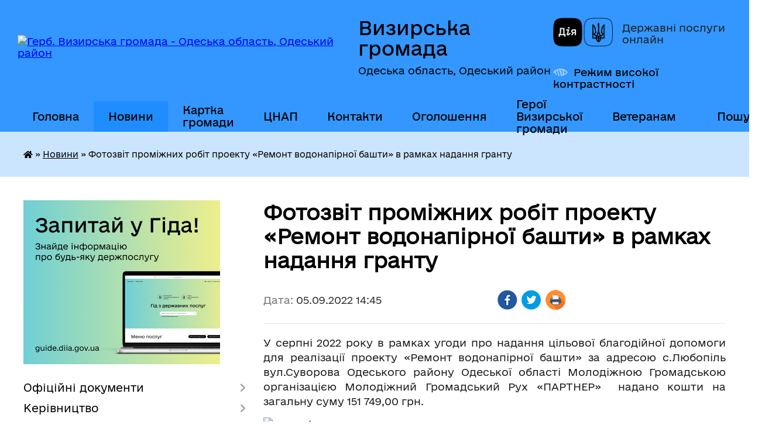

--- FILE ---
content_type: text/html; charset=UTF-8
request_url: https://vyzyrska-gromada.gov.ua/news/1662378984/
body_size: 19034
content:
<!DOCTYPE html>
<html lang="uk">
<head>
	<!--[if IE]><meta http-equiv="X-UA-Compatible" content="IE=edge"><![endif]-->
	<meta charset="utf-8">
	<meta name="viewport" content="width=device-width, initial-scale=1">
	<!--[if IE]><script>
		document.createElement('header');
		document.createElement('nav');
		document.createElement('main');
		document.createElement('section');
		document.createElement('article');
		document.createElement('aside');
		document.createElement('footer');
		document.createElement('figure');
		document.createElement('figcaption');
	</script><![endif]-->
	<title>Фотозвіт проміжних робіт проекту «Ремонт водонапірної башти» в рамках надання гранту | Визирська громада</title>
	<meta name="description" content="У серпні 2022 року в рамках угоди про надання цільової благодійної допомоги для реалізації проекту &amp;laquo;Ремонт водонапірної башти&amp;raquo; за адресою с.Любопіль вул.Суворова Одеського району Одеської області Молодіжною Громадською організац">
	<meta name="keywords" content="Фотозвіт, проміжних, робіт, проекту, «Ремонт, водонапірної, башти», в, рамках, надання, гранту, |, Визирська, громада">

	
		<meta property="og:image" content="https://rada.info/upload/users_files/04378669/3cc0e844ac7dcb0b631b9169d0f7ec42.jpg">
	<meta property="og:image:width" content="1092">
	<meta property="og:image:height" content="1449">
			<meta property="og:title" content="Фотозвіт проміжних робіт проекту «Ремонт водонапірної башти» в рамках надання гранту">
			<meta property="og:description" content="У серпні 2022 року в рамках угоди про надання цільової благодійної допомоги для реалізації проекту &amp;laquo;Ремонт водонапірної башти&amp;raquo; за адресою с.Любопіль вул.Суворова Одеського району Одеської області Молодіжною Громадською організацією Молодіжний Громадський Рух &amp;laquo;ПАРТНЕР&amp;raquo;&amp;nbsp; надано кошти на загальну суму 151 749,00 грн.">
			<meta property="og:type" content="article">
	<meta property="og:url" content="https://vyzyrska-gromada.gov.ua/news/1662378984/">
		
		<link rel="apple-touch-icon" sizes="57x57" href="https://gromada.org.ua/apple-icon-57x57.png">
	<link rel="apple-touch-icon" sizes="60x60" href="https://gromada.org.ua/apple-icon-60x60.png">
	<link rel="apple-touch-icon" sizes="72x72" href="https://gromada.org.ua/apple-icon-72x72.png">
	<link rel="apple-touch-icon" sizes="76x76" href="https://gromada.org.ua/apple-icon-76x76.png">
	<link rel="apple-touch-icon" sizes="114x114" href="https://gromada.org.ua/apple-icon-114x114.png">
	<link rel="apple-touch-icon" sizes="120x120" href="https://gromada.org.ua/apple-icon-120x120.png">
	<link rel="apple-touch-icon" sizes="144x144" href="https://gromada.org.ua/apple-icon-144x144.png">
	<link rel="apple-touch-icon" sizes="152x152" href="https://gromada.org.ua/apple-icon-152x152.png">
	<link rel="apple-touch-icon" sizes="180x180" href="https://gromada.org.ua/apple-icon-180x180.png">
	<link rel="icon" type="image/png" sizes="192x192"  href="https://gromada.org.ua/android-icon-192x192.png">
	<link rel="icon" type="image/png" sizes="32x32" href="https://gromada.org.ua/favicon-32x32.png">
	<link rel="icon" type="image/png" sizes="96x96" href="https://gromada.org.ua/favicon-96x96.png">
	<link rel="icon" type="image/png" sizes="16x16" href="https://gromada.org.ua/favicon-16x16.png">
	<link rel="manifest" href="https://gromada.org.ua/manifest.json">
	<meta name="msapplication-TileColor" content="#ffffff">
	<meta name="msapplication-TileImage" content="https://gromada.org.ua/ms-icon-144x144.png">
	<meta name="theme-color" content="#ffffff">
	
	
		<meta name="robots" content="">
	
    	<link rel="stylesheet" href="https://cdnjs.cloudflare.com/ajax/libs/font-awesome/5.9.0/css/all.min.css" integrity="sha512-q3eWabyZPc1XTCmF+8/LuE1ozpg5xxn7iO89yfSOd5/oKvyqLngoNGsx8jq92Y8eXJ/IRxQbEC+FGSYxtk2oiw==" crossorigin="anonymous" referrerpolicy="no-referrer" />

    <link rel="preload" href="//gromada.org.ua/themes/diia/css/styles_vip.css?v=2.45" as="style">
	<link rel="stylesheet" href="//gromada.org.ua/themes/diia/css/styles_vip.css?v=2.45">
	
	<link rel="stylesheet" href="//gromada.org.ua/themes/diia/css/48428/theme_vip.css?v=1768695718">
		<!--[if lt IE 9]>
	<script src="https://oss.maxcdn.com/html5shiv/3.7.2/html5shiv.min.js"></script>
	<script src="https://oss.maxcdn.com/respond/1.4.2/respond.min.js"></script>
	<![endif]-->
	<!--[if gte IE 9]>
	<style type="text/css">
		.gradient { filter: none; }
	</style>
	<![endif]-->

</head>
<body class="">

	<a href="#top_menu" class="skip-link link" aria-label="Перейти до головного меню (Alt+1)" accesskey="1">Перейти до головного меню (Alt+1)</a>
	<a href="#left_menu" class="skip-link link" aria-label="Перейти до бічного меню (Alt+2)" accesskey="2">Перейти до бічного меню (Alt+2)</a>
    <a href="#main_content" class="skip-link link" aria-label="Перейти до головного вмісту (Alt+3)" accesskey="3">Перейти до текстового вмісту (Alt+3)</a>




			
	<div class="wrapper">
		<header>
			<div class="header_wrap">
				<div class="flex">					
					<div class="sitename">
						<div class="logo">
							<a href="https://vyzyrska-gromada.gov.ua/" id="logo" aria-hidden="true" tabindex="-1" class="form_2">
								<img src="https://rada.info/upload/users_files/04378669/gerb/1.png" alt="Герб. Визирська громада - Одеська область, Одеський район">
							</a>
						</div>						
						<a href="https://vyzyrska-gromada.gov.ua/" class="title">
							<span class="slogan_1">Визирська громада</span>
							<span class="slogan_2">Одеська область, Одеський район</span>
						</a>
					</div>
					<div class="diia_logo_and_sitename">
						<div class="gov_ua_block">
							<a class="diia" href="https://diia.gov.ua/" target="_blank" rel="nofollow" title="Державні послуги онлайн"><img src="//gromada.org.ua/themes/diia/img/diia_logo.png" alt="Логотип Diia"></a>
							<span>Державні послуги<br>онлайн</span>
						</div>
												<div class="alt_link">
							<a href="#" rel="nofollow" aria-current="false" onclick="return set_special('a59f39f7cea1f0b0774d6d91ae598359e88ca3f7');">Режим високої контрастності</a>
						</div>
											</div>
				</div>				
				<section class="top_nav" aria-label="Головне меню">
					<nav class="main_menu" id="top_menu">
						<ul>
														<li class=" has-sub">
								<a href="https://vyzyrska-gromada.gov.ua/main/"><span>Головна</span></a>
																<button role="button" onclick="return show_next_level(this);" aria-expanded="false" aria-label="Показати підменю"></button>
																								<ul>
																		<li>
										<a role="button" href="https://vyzyrska-gromada.gov.ua/veteranam-13-42-33-12-12-2024/">Ветеранам</a>
																													</li>
																										</ul>
															</li>
														<li class="active">
								<a href="https://vyzyrska-gromada.gov.ua/novini-11-58-30-28-01-2020/" aria-current="page"><span>Новини</span></a>
																							</li>
														<li class="">
								<a href="https://vyzyrska-gromada.gov.ua/structure/"><span>Картка громади</span></a>
																							</li>
														<li class=" has-sub">
								<a href="https://vyzyrska-gromada.gov.ua/cnap-11-36-38-11-05-2021/"><span>ЦНАП</span></a>
																<button role="button" onclick="return show_next_level(this);" aria-expanded="false" aria-label="Показати підменю"></button>
																								<ul>
																		<li>
										<a role="button" href="https://vyzyrska-gromada.gov.ua/zagalni-vidomosti-09-30-53-12-05-2021/">Загальні відомості</a>
																													</li>
																		<li>
										<a role="button" href="https://vyzyrska-gromada.gov.ua/grafik-roboti-09-30-14-12-05-2021/">Графік роботи</a>
																													</li>
																		<li class="has-sub">
										<a role="button" href="https://vyzyrska-gromada.gov.ua/administrativni-poslugi-12-32-51-11-05-2021/">Адміністративні послуги</a>
																				<button onclick="return show_next_level(this);" aria-expanded="false" aria-label="Показати підменю"></button>
																														<ul>
																						<li>
												<a href="https://vyzyrska-gromada.gov.ua/administrativni-poslugi-yaki-nadajutsya-u-cnapi-svizirka-11-04-28-03-10-2024/">Адміністративні послуги, що надаються у ЦНАПі с.Визирка</a>
											</li>
																						<li>
												<a href="https://vyzyrska-gromada.gov.ua/administrativni-poslugi-yaki-nadajutsya-u-teritorialnomu-pidrozdili-cnap-v-spershotravneve-11-07-00-03-10-2024/">Адміністративні послуги, які надаються у Територіальному підрозділі ЦНАП в с.Причорноморське</a>
											</li>
																						<li>
												<a href="https://vyzyrska-gromada.gov.ua/administrativni-poslugi-scho-nadajutsya-u-viddilenomu-robochomu-misci-cnap-v-sljubopil-11-35-32-03-10-2024/">Адміністративні послуги що надаються у віддаленних робочих місцях ЦНАП в селах Дмитрівка, Калинівка, Кордон, Любопіль</a>
											</li>
																																</ul>
																			</li>
																		<li>
										<a role="button" href="https://vyzyrska-gromada.gov.ua/oplata-administrativnih-poslug-na-2022-rik-11-34-46-17-01-2022/">Оплата адміністративних послуг</a>
																													</li>
																		<li>
										<a role="button" href="https://vyzyrska-gromada.gov.ua/dobirka-poslug-na-gidi-15-35-04-02-12-2021/">Добірка послуг на Гіді</a>
																													</li>
																		<li>
										<a role="button" href="https://vyzyrska-gromada.gov.ua/aktualna-informaciya-12-28-07-09-04-2025/">Актуальна інформація</a>
																													</li>
																		<li class="has-sub">
										<a role="button" href="https://vyzyrska-gromada.gov.ua/administrativni-ta-tehnologichni-kartki-11-55-41-25-12-2025/">Адміністративні та технологічні картки</a>
																				<button onclick="return show_next_level(this);" aria-expanded="false" aria-label="Показати підменю"></button>
																														<ul>
																						<li>
												<a href="https://vyzyrska-gromada.gov.ua/informacijni-ta-tehnologichni-kartki-zatverdzheni-ministerstvom-u-spravah-veteraniv-ukraini-19-06-24-26-12-2025/">Інформаційні та технологічні картки, затверджені Міністерством у справах ветеранів України</a>
											</li>
																																</ul>
																			</li>
																		<li>
										<a role="button" href="https://vyzyrska-gromada.gov.ua/cplata-adminzboru-za-dopomogoju-qrkodu-19-53-27-28-06-2025/">Cплата адмінзбору за допомогою QR-коду</a>
																													</li>
																		<li>
										<a role="button" href="https://vyzyrska-gromada.gov.ua/pidvischennya-cifrovoi-gramotnosti-z-vikoristannya-cifrovih-kopij-dokumentiv-v-zastosunku-diya-12-09-01-10-11-2023/">Цифрові документи в застосунку Дія</a>
																													</li>
																		<li>
										<a role="button" href="https://vyzyrska-gromada.gov.ua/shering-dokumentiv-11-32-37-16-09-2024/">Шеринг документів</a>
																													</li>
																										</ul>
															</li>
														<li class="">
								<a href="https://vyzyrska-gromada.gov.ua/feedback/"><span>Контакти</span></a>
																							</li>
														<li class=" has-sub">
								<a href="https://vyzyrska-gromada.gov.ua/ogoloshennya-11-49-20-03-12-2019/"><span>Оголошення</span></a>
																<button role="button" onclick="return show_next_level(this);" aria-expanded="false" aria-label="Показати підменю"></button>
																								<ul>
																		<li>
										<a role="button" href="https://vyzyrska-gromada.gov.ua/z-kadrovih-pitan-10-28-52-19-11-2020/">З кадрових питань</a>
																													</li>
																		<li>
										<a role="button" href="https://vyzyrska-gromada.gov.ua/z-pitan-zhkg-12-06-51-19-11-2020/">З питань ЖКГ</a>
																													</li>
																		<li>
										<a role="button" href="https://vyzyrska-gromada.gov.ua/z-organizacijnih-pitan-08-40-44-20-11-2020/">З організаційних питань</a>
																													</li>
																		<li>
										<a role="button" href="https://vyzyrska-gromada.gov.ua/aktualne-14-43-54-05-04-2021/">Актуальне</a>
																													</li>
																		<li>
										<a role="button" href="https://vyzyrska-gromada.gov.ua/novini-covid19-14-35-57-14-09-2021/">Новини COVID-19</a>
																													</li>
																										</ul>
															</li>
														<li class="">
								<a href="https://vyzyrska-gromada.gov.ua/geroi-vizirskoi-gromadi-16-15-44-08-10-2025/"><span>Герої Визирської громади</span></a>
																							</li>
														<li class=" has-sub">
								<a href="https://vyzyrska-gromada.gov.ua/veteranam-13-44-29-12-12-2024/"><span>Ветеранам</span></a>
																<button role="button" onclick="return show_next_level(this);" aria-expanded="false" aria-label="Показати підменю"></button>
																								<ul>
																		<li>
										<a role="button" href="https://vyzyrska-gromada.gov.ua/administrativni-poslugi-dlya-veteraniv-09-14-05-11-03-2025/">Адміністративні послуги для ветеранів</a>
																													</li>
																		<li class="has-sub">
										<a role="button" href="https://vyzyrska-gromada.gov.ua/pravo-veterana-13-45-48-12-12-2024/">Право Ветерана</a>
																				<button onclick="return show_next_level(this);" aria-expanded="false" aria-label="Показати підменю"></button>
																														<ul>
																						<li>
												<a href="https://vyzyrska-gromada.gov.ua/nadannya-statusiv-13-47-57-12-12-2024/">Надання статусів</a>
											</li>
																						<li>
												<a href="https://vyzyrska-gromada.gov.ua/likuvannya-ta-reabilitaciya-13-48-29-12-12-2024/">Лікування та реабілітація</a>
											</li>
																						<li>
												<a href="https://vyzyrska-gromada.gov.ua/garantii-i-pilgi-13-49-05-12-12-2024/">Гарантії і пільги</a>
											</li>
																						<li>
												<a href="https://vyzyrska-gromada.gov.ua/poryadok-oformlennya-dublikatu-posvidchennya-ubd-13-49-50-12-12-2024/">Порядок оформлення дублікату посвідчення УБД</a>
											</li>
																						<li>
												<a href="https://vyzyrska-gromada.gov.ua/profesijna-adaptaciya-13-50-21-12-12-2024/">Професійна адаптація</a>
											</li>
																						<li>
												<a href="https://vyzyrska-gromada.gov.ua/psihologichna-dopomoga-13-50-59-12-12-2024/">Психологічна допомога</a>
											</li>
																						<li>
												<a href="https://vyzyrska-gromada.gov.ua/elektronne-posvidchennya-veterana-13-52-22-12-12-2024/">Електронне посвідчення ветерана</a>
											</li>
																						<li>
												<a href="https://vyzyrska-gromada.gov.ua/veteranski-prostori-13-52-48-12-12-2024/">Ветеранські простори</a>
											</li>
																																</ul>
																			</li>
																		<li>
										<a role="button" href="https://vyzyrska-gromada.gov.ua/novini-13-46-53-12-12-2024/">Новини</a>
																													</li>
																		<li>
										<a role="button" href="https://vyzyrska-gromada.gov.ua/vshanuvannya-pamyati-13-47-10-12-12-2024/">Вшанування пам'яті</a>
																													</li>
																										</ul>
															</li>
																				</ul>
					</nav>
					&nbsp;
					<button class="menu-button" id="open-button"><i class="fas fa-bars"></i> Меню сайту</button>
					<a href="https://vyzyrska-gromada.gov.ua/search/" rel="nofollow" class="search_button" title="Перейти на сторінку пошуку">Пошук</a>
				</section>
				
			</div>
		</header>
				
		<nav class="bread_crumbs" aria-label="Навігаційний ланцюжок">
		<div  xmlns:v="http://rdf.data-vocabulary.org/#"><a href="https://vyzyrska-gromada.gov.ua/" title="Головна сторінка"><i class="fas fa-home"></i></a> &raquo; <a href="https://vyzyrska-gromada.gov.ua/novini-11-58-30-28-01-2020/" aria-current="page">Новини</a>  &raquo; <span aria-current="page">Фотозвіт проміжних робіт проекту «Ремонт водонапірної башти» в рамках надання гранту</span></div>
	</nav>
	
	<section class="center_block">
		<div class="row">
			<div class="grid-30 fr">
				<aside>
				
										<div class="diia_guide">
						<a href="https://guide.diia.gov.ua/" rel="nofollow" target="_blank"><img src="https://gromada.org.ua/upload/diia_guide.jpg" alt="Банер - Гід державних послуг"></a>
					</div>
										
					<nav class="sidebar_menu" id="left_menu" aria-label="Бічне меню">
						<ul>
														<li class=" has-sub">
								<a href="https://vyzyrska-gromada.gov.ua/docs/"><span>Офіційні документи</span></a>
																<button role="button" onclick="return show_next_level(this);" aria-expanded="false" aria-label="Показати підменю"></button>
																								<ul>
																		<li class="">
										<a href="https://vyzyrska-gromada.gov.ua/reglament-roboti-silskoi-radi-11-02-34-03-12-2019/"><span>Регламент роботи сільської ради</span></a>
																													</li>
																		<li class=" has-sub">
										<a href="https://vyzyrska-gromada.gov.ua/proekti-rishen-11-03-33-03-12-2019/"><span>Проєкти рішень</span></a>
																				<button role="button" onclick="return show_next_level(this);" aria-expanded="false" aria-label="Показати підменю"></button>
																														<ul>
																						<li><a href="https://vyzyrska-gromada.gov.ua/sesij-silskoi-radi-12-16-54-16-12-2020/"><span>Сесій сільської ради</span></a></li>
																						<li><a href="https://vyzyrska-gromada.gov.ua/vikonavchogo-komitetu-12-17-27-16-12-2020/"><span>Виконавчого комітету</span></a></li>
																						<li><a href="https://vyzyrska-gromada.gov.ua/orientovni-poryadki-denni-sesii-silskoi-radi-14-00-22-18-09-2024/"><span>Орієнтовні порядки денні сесії сільської ради</span></a></li>
																																</ul>
																			</li>
																		<li class=" has-sub">
										<a href="https://vyzyrska-gromada.gov.ua/rishennya-silskoi-radi-11-07-58-03-12-2019/"><span>Рішення сесій сільської ради</span></a>
																				<button role="button" onclick="return show_next_level(this);" aria-expanded="false" aria-label="Показати підменю"></button>
																														<ul>
																						<li><a href="https://vyzyrska-gromada.gov.ua/2025-rik-16-21-55-07-01-2025/"><span>2025 рік</span></a></li>
																						<li><a href="https://vyzyrska-gromada.gov.ua/2024-rik-13-16-14-16-01-2024/"><span>2024 рік</span></a></li>
																						<li><a href="https://vyzyrska-gromada.gov.ua/2023-rik-14-51-12-30-01-2023/"><span>2023 рік</span></a></li>
																						<li><a href="https://vyzyrska-gromada.gov.ua/2022-rik-10-43-50-26-01-2022/"><span>2022 рік</span></a></li>
																						<li><a href="https://vyzyrska-gromada.gov.ua/2021-rik-10-13-38-11-03-2021/"><span>2021 рік</span></a></li>
																						<li><a href="https://vyzyrska-gromada.gov.ua/2020-rik-12-29-21-28-12-2019/"><span>2020 рік</span></a></li>
																						<li><a href="https://vyzyrska-gromada.gov.ua/2019-rik-13-53-33-04-12-2019/"><span>2019 рік</span></a></li>
																																</ul>
																			</li>
																		<li class=" has-sub">
										<a href="https://vyzyrska-gromada.gov.ua/rezultati-poimennogo-golosuvannya-11-10-34-03-12-2019/"><span>Результати поіменного голосування</span></a>
																				<button role="button" onclick="return show_next_level(this);" aria-expanded="false" aria-label="Показати підменю"></button>
																														<ul>
																						<li><a href="https://vyzyrska-gromada.gov.ua/8-sklikannya-13-59-30-25-11-2020/"><span>VIII скликання</span></a></li>
																						<li><a href="https://vyzyrska-gromada.gov.ua/7-sklikannya-10-05-03-31-01-2020/"><span>VII скликання</span></a></li>
																																</ul>
																			</li>
																		<li class=" has-sub">
										<a href="https://vyzyrska-gromada.gov.ua/rishennya-vikonavchogo-komitetu-11-11-20-03-12-2019/"><span>Рішення виконавчого комітету</span></a>
																				<button role="button" onclick="return show_next_level(this);" aria-expanded="false" aria-label="Показати підменю"></button>
																														<ul>
																						<li><a href="https://vyzyrska-gromada.gov.ua/2025-rik-14-38-20-03-02-2025/"><span>2025 рік</span></a></li>
																						<li><a href="https://vyzyrska-gromada.gov.ua/2024-rik-08-51-11-17-01-2024/"><span>2024 рік</span></a></li>
																						<li><a href="https://vyzyrska-gromada.gov.ua/2023-rik-10-21-35-31-01-2023/"><span>2023 рік</span></a></li>
																						<li><a href="https://vyzyrska-gromada.gov.ua/2022-rik-10-43-29-26-01-2022/"><span>2022 рік</span></a></li>
																						<li><a href="https://vyzyrska-gromada.gov.ua/2021-rik-08-25-47-05-02-2021/"><span>2021 рік</span></a></li>
																						<li><a href="https://vyzyrska-gromada.gov.ua/2020-rik-16-25-34-09-01-2020/"><span>2020 рік</span></a></li>
																						<li><a href="https://vyzyrska-gromada.gov.ua/2019-12-00-52-05-12-2019/"><span>2019 рік</span></a></li>
																																</ul>
																			</li>
																		<li class=" has-sub">
										<a href="https://vyzyrska-gromada.gov.ua/rozporyadzhennya-silskogo-golovi-11-12-01-03-12-2019/"><span>Розпорядження сільського голови</span></a>
																				<button role="button" onclick="return show_next_level(this);" aria-expanded="false" aria-label="Показати підменю"></button>
																														<ul>
																						<li><a href="https://vyzyrska-gromada.gov.ua/2026-rik-14-10-11-06-01-2026/"><span>2026 рік</span></a></li>
																						<li><a href="https://vyzyrska-gromada.gov.ua/2025-rik-10-55-32-10-01-2025/"><span>2025 рік</span></a></li>
																						<li><a href="https://vyzyrska-gromada.gov.ua/2024-rik-13-20-54-12-01-2024/"><span>2024 рік</span></a></li>
																						<li><a href="https://vyzyrska-gromada.gov.ua/2023-rik-13-31-31-18-01-2023/"><span>2023 рік</span></a></li>
																						<li><a href="https://vyzyrska-gromada.gov.ua/2022-rik-09-28-20-26-01-2022/"><span>2022 рік</span></a></li>
																						<li><a href="https://vyzyrska-gromada.gov.ua/2020-rik-16-26-28-09-01-2020/"><span>2021 рік</span></a></li>
																						<li><a href="https://vyzyrska-gromada.gov.ua/2020-rik-16-15-08-08-01-2020/"><span>2020 рік</span></a></li>
																						<li><a href="https://vyzyrska-gromada.gov.ua/2019-12-00-09-05-12-2019/"><span>2019 рік</span></a></li>
																																</ul>
																			</li>
																		<li class=" has-sub">
										<a href="https://vyzyrska-gromada.gov.ua/plani-roboti-silskoi-radi-11-12-49-03-12-2019/"><span>Плани роботи сільської ради</span></a>
																				<button role="button" onclick="return show_next_level(this);" aria-expanded="false" aria-label="Показати підменю"></button>
																														<ul>
																						<li><a href="https://vyzyrska-gromada.gov.ua/news/"><span>Новини</span></a></li>
																																</ul>
																			</li>
																		<li class="">
										<a href="https://vyzyrska-gromada.gov.ua/perelik-diyachih-miscevih-program-vizirskoi-silskoi-radi-12-28-47-26-05-2020/"><span>Цільові програми</span></a>
																													</li>
																		<li class="">
										<a href="https://vyzyrska-gromada.gov.ua/strategiya-rozvitku-gromadi-do-2030-roku-10-08-27-02-11-2021/"><span>Стратегія розвитку громади до 2030 року</span></a>
																													</li>
																		<li class="">
										<a href="https://vyzyrska-gromada.gov.ua/strategiya-rozvitku-osviti-vizirskoi-silskoi-teritorialnoi-gromadi-09-30-49-16-01-2024/"><span>Стратегія розвитку освіти громади</span></a>
																													</li>
																		<li class=" has-sub">
										<a href="https://vyzyrska-gromada.gov.ua/plan-socialnoekonomichnogo-rozvitku-vizirskoi-silskoi-teritorialnoi-gromadi-na-2022-rik-16-21-57-20-01-2022/"><span>Програма соціально-економічного розвитку громади</span></a>
																				<button role="button" onclick="return show_next_level(this);" aria-expanded="false" aria-label="Показати підменю"></button>
																														<ul>
																						<li><a href="https://vyzyrska-gromada.gov.ua/2026-rik-12-09-12-01-01-2026/"><span>2026 рік</span></a></li>
																						<li><a href="https://vyzyrska-gromada.gov.ua/2025-rik-16-02-03-14-01-2025/"><span>2025 рік</span></a></li>
																						<li><a href="https://vyzyrska-gromada.gov.ua/2024-rik-09-26-40-16-01-2024/"><span>2024 рік</span></a></li>
																						<li><a href="https://vyzyrska-gromada.gov.ua/2023-rik-09-27-15-16-01-2024/"><span>2023 рік</span></a></li>
																						<li><a href="https://vyzyrska-gromada.gov.ua/2022-rik-09-36-11-16-01-2024/"><span>2022 рік</span></a></li>
																						<li><a href="https://vyzyrska-gromada.gov.ua/2021-rik-11-39-52-16-01-2024/"><span>2021 рік</span></a></li>
																																</ul>
																			</li>
																		<li class="">
										<a href="https://vyzyrska-gromada.gov.ua/socialnij-pasport-gromadi-11-18-28-11-03-2024/"><span>Соціальний паспорт громади</span></a>
																													</li>
																		<li class="">
										<a href="https://vyzyrska-gromada.gov.ua/oficijni-dokumenti-15-40-47-30-09-2024/"><span>Інформатизація та цифровізація громади</span></a>
																													</li>
																		<li class="">
										<a href="https://vyzyrska-gromada.gov.ua/kalendar-pam’yatnih-dat-ta-podij-vizirskoi-silskoi-teritorialnoi-gromadi-na-2025-rik-14-46-16-25-06-2025/"><span>Календар пам’ятних дат та подій  Визирської сільської територіальної громади на 2026 рік</span></a>
																													</li>
																										</ul>
															</li>
														<li class=" has-sub">
								<a href="https://vyzyrska-gromada.gov.ua/kerivnictvo-09-10-48-17-05-2021/"><span>Керівництво</span></a>
																<button role="button" onclick="return show_next_level(this);" aria-expanded="false" aria-label="Показати підменю"></button>
																								<ul>
																		<li class=" has-sub">
										<a href="https://vyzyrska-gromada.gov.ua/golova-gromadi-22-48-10-26-11-2019/"><span>Сільський голова</span></a>
																				<button role="button" onclick="return show_next_level(this);" aria-expanded="false" aria-label="Показати підменю"></button>
																														<ul>
																						<li><a href="https://vyzyrska-gromada.gov.ua/osnovni-pokazniki-diyalnosti-vizirskoi-silskoi-radi-protyagom-2024-roku-16-51-15-04-03-2025/"><span>Основні показники діяльності Визирської сільської ради протягом 2024 року</span></a></li>
																						<li><a href="https://vyzyrska-gromada.gov.ua/osnovni-pokazniki-diyalnosti-vizirskoi-silskoi-radi-protyagom-2023-roku-09-51-15-07-03-2024/"><span>Основні показники діяльності Визирської сільської ради протягом 2023 року</span></a></li>
																						<li><a href="https://vyzyrska-gromada.gov.ua/zvit-silskogo-golovi-za-20212022-roki-11-12-46-06-03-2023/"><span>Основні показники діяльності сільської ради протягом 2021-2022 років</span></a></li>
																						<li><a href="https://vyzyrska-gromada.gov.ua/zvit-silskogo-golovi-za-2020-rik-16-18-44-11-05-2021/"><span>Основні показники діяльності сільської ради за 2020 рік</span></a></li>
																																</ul>
																			</li>
																		<li class="">
										<a href="https://vyzyrska-gromada.gov.ua/zastupniki-09-20-01-17-05-2021/"><span>Заступники сільського голови</span></a>
																													</li>
																		<li class="">
										<a href="https://vyzyrska-gromada.gov.ua/sekretar-silskoi-radi-09-19-06-17-05-2021/"><span>Секретар сільської ради</span></a>
																													</li>
																		<li class="">
										<a href="https://vyzyrska-gromada.gov.ua/kerujuchij-spravami-vikonavchogo-komitetu-09-24-49-17-05-2021/"><span>Керуючий справами виконавчого комітету</span></a>
																													</li>
																		<li class="">
										<a href="https://vyzyrska-gromada.gov.ua/starosti-09-26-13-17-05-2021/"><span>Старости</span></a>
																													</li>
																										</ul>
															</li>
														<li class=" has-sub">
								<a href="https://vyzyrska-gromada.gov.ua/deputatskij-sklad-09-51-05-27-11-2019/"><span>Депутатський корпус та постійні комісії</span></a>
																<button role="button" onclick="return show_next_level(this);" aria-expanded="false" aria-label="Показати підменю"></button>
																								<ul>
																		<li class="">
										<a href="https://vyzyrska-gromada.gov.ua/viii-sklikannya-12-30-13-02-12-2020/"><span>VIII скликання</span></a>
																													</li>
																		<li class="">
										<a href="https://vyzyrska-gromada.gov.ua/vii-sklikannya-12-29-10-02-12-2020/"><span>VII скликання</span></a>
																													</li>
																										</ul>
															</li>
														<li class="">
								<a href="https://vyzyrska-gromada.gov.ua/vikonavchij-komitet-08-14-41-03-12-2019/"><span>Виконавчий комітет</span></a>
																							</li>
														<li class=" has-sub">
								<a href="https://vyzyrska-gromada.gov.ua/vikonavchi-organi-09-25-26-25-02-2021/"><span>Структурні підрозділи, виконавчі органи, комунальні установи, заклади та підприємства</span></a>
																<button role="button" onclick="return show_next_level(this);" aria-expanded="false" aria-label="Показати підменю"></button>
																								<ul>
																		<li class="">
										<a href="https://vyzyrska-gromada.gov.ua/viddil-zagalnoi-ta-organizacijnoi-roboti-09-34-04-17-05-2021/"><span>Відділ загальної та організаційної роботи</span></a>
																													</li>
																		<li class="">
										<a href="https://vyzyrska-gromada.gov.ua/sektor-kadrovoi-roboti-10-45-17-17-05-2021/"><span>Сектор персоналу</span></a>
																													</li>
																		<li class="">
										<a href="https://vyzyrska-gromada.gov.ua/juridichnij-viddil-14-42-49-17-05-2021/"><span>Юридичний відділ</span></a>
																													</li>
																		<li class="">
										<a href="https://vyzyrska-gromada.gov.ua/viddil-buhgalterskogo-obliku-ta-finansovoi-zvitnosti-14-59-37-17-05-2021/"><span>Відділ бухгалтерського обліку та фінансової звітності</span></a>
																													</li>
																		<li class="">
										<a href="https://vyzyrska-gromada.gov.ua/sektor-z-publichnih-zakupivel-13-50-21-18-01-2022/"><span>Сектор з публічних закупівель</span></a>
																													</li>
																		<li class="">
										<a href="https://vyzyrska-gromada.gov.ua/viddil-zhitlovokomunalnogo-gospodarstva-vzaemodii-z-pravoohoronnimi-organami-ns-ta-oboronnoi-roboti-15-10-13-17-05-2021/"><span>Відділ житлово-комунального господарства, взаємодії з правоохоронними органами, НС та оборонної роботи</span></a>
																													</li>
																		<li class=" has-sub">
										<a href="https://vyzyrska-gromada.gov.ua/viddil-zemelnih-vidnosin-ta-komunalnoi-vlasnosti-10-06-56-25-02-2021/"><span>Відділ земельних відносин та комунальної власності</span></a>
																				<button role="button" onclick="return show_next_level(this);" aria-expanded="false" aria-label="Показати підменю"></button>
																														<ul>
																						<li><a href="https://vyzyrska-gromada.gov.ua/kontakti-12-01-44-11-05-2021/"><span>Про відділ</span></a></li>
																						<li><a href="https://vyzyrska-gromada.gov.ua/normativnogroshova-ocinka-10-19-08-25-02-2021/"><span>Нормативно-грошова оцінка</span></a></li>
																						<li><a href="https://vyzyrska-gromada.gov.ua/upravlinnya-majnom-komunalnoi-vlasnosti-10-34-13-25-02-2021/"><span>Квартирний облік</span></a></li>
																						<li><a href="https://vyzyrska-gromada.gov.ua/informaciya-schodo-naboriv-danih-yaki-pidlyagajut-opriljudnennju-u-formi-vidkritih-danih-09-23-37-12-03-2021/"><span>Актуальна інформація</span></a></li>
																																</ul>
																			</li>
																		<li class=" has-sub">
										<a href="https://vyzyrska-gromada.gov.ua/viddil-socialnogo-zahistu-naselennya-16-49-15-29-12-2020/"><span>Відділ соціального захисту населення</span></a>
																				<button role="button" onclick="return show_next_level(this);" aria-expanded="false" aria-label="Показати підменю"></button>
																														<ul>
																						<li><a href="https://vyzyrska-gromada.gov.ua/pro-viddil-12-17-52-11-05-2021/"><span>Про відділ</span></a></li>
																						<li><a href="https://vyzyrska-gromada.gov.ua/korisna-informaciya-16-49-50-29-12-2020/"><span>Корисна інформація</span></a></li>
																						<li><a href="https://vyzyrska-gromada.gov.ua/poperedzhennya-domashnogo-nasilstva-torgivli-ljudmi-ta-gendernoi-diskriminacii-10-47-35-25-02-2021/"><span>Попередження домашнього насильства, торгівлі людьми та ґендерної дискримінації</span></a></li>
																						<li><a href="https://vyzyrska-gromada.gov.ua/do-uvagi-vnutrishno-peremischenih-osib-11-09-36-28-12-2022/"><span>До уваги внутрішньо переміщених осіб</span></a></li>
																																</ul>
																			</li>
																		<li class="">
										<a href="https://vyzyrska-gromada.gov.ua/viddil-kulturi-turizmu-ta-kulturnoi-spadschini-17-02-38-17-05-2021/"><span>Відділ культури, туризму та культурної спадщини</span></a>
																													</li>
																		<li class=" has-sub">
										<a href="javascript:;"><span>Відділ з питань забезпечення діяльності ЦНАП</span></a>
																				<button role="button" onclick="return show_next_level(this);" aria-expanded="false" aria-label="Показати підменю"></button>
																														<ul>
																						<li><a href="https://vyzyrska-gromada.gov.ua/pro-viddil-16-28-07-18-05-2021/"><span>Про відділ</span></a></li>
																						<li><a href="https://vyzyrska-gromada.gov.ua/grafik-roboti-16-57-01-21-05-2021/"><span>Графік роботи</span></a></li>
																						<li><a href="https://vyzyrska-gromada.gov.ua/administrativni-poslugi-16-58-26-21-05-2021/"><span>Адміністративні послуги</span></a></li>
																						<li><a href="https://vyzyrska-gromada.gov.ua/oplata-administrativnih-poslug-na-2022-rik-13-56-52-18-01-2022/"><span>Оплата адміністративних послуг на 2025 рік</span></a></li>
																						<li><a href="https://vyzyrska-gromada.gov.ua/dobirka-poslug-na-gidi-13-59-06-18-01-2022/"><span>Добірка послуг на Гіді</span></a></li>
																																</ul>
																			</li>
																		<li class="">
										<a href="https://vyzyrska-gromada.gov.ua/reestracijnij-ta-vijskovij-oblik-ohorona-praci-16-35-06-18-05-2021/"><span>Економічний розвиток, реєстраційний та військовий облік, охорона праці</span></a>
																													</li>
																		<li class="">
										<a href="https://vyzyrska-gromada.gov.ua/viddil-gospodarskogo-zabezpechennya-16-38-27-18-05-2021/"><span>Відділ господарського забезпечення</span></a>
																													</li>
																		<li class="">
										<a href="https://vyzyrska-gromada.gov.ua/finansovij-viddil-16-40-41-18-05-2021/"><span>Фінансовий відділ</span></a>
																													</li>
																		<li class="">
										<a href="https://vyzyrska-gromada.gov.ua/viddil-osviti-molodi-ta-sportu-16-50-08-18-05-2021/"><span>Відділ освіти, молоді та спорту</span></a>
																													</li>
																		<li class=" has-sub">
										<a href="https://vyzyrska-gromada.gov.ua/sluzhba-u-spravah-ditej-15-42-18-11-09-2020/"><span>Служба у справах дітей</span></a>
																				<button role="button" onclick="return show_next_level(this);" aria-expanded="false" aria-label="Показати підменю"></button>
																														<ul>
																						<li><a href="https://vyzyrska-gromada.gov.ua/pro-sluzhbu-12-25-27-11-05-2021/"><span>Про службу</span></a></li>
																						<li><a href="https://vyzyrska-gromada.gov.ua/grafik-osobistogo-prijomu-gromadyan-15-45-56-11-09-2020/"><span>Графік особистого прийому громадян</span></a></li>
																						<li><a href="https://vyzyrska-gromada.gov.ua/korisna-informaciya-12-15-45-01-10-2020/"><span>Корисна інформація</span></a></li>
																																</ul>
																			</li>
																		<li class=" has-sub">
										<a href="https://vyzyrska-gromada.gov.ua/mistobudivna-dokumentaciya-11-45-53-03-12-2019/"><span>Відділ містобудування та архітектури</span></a>
																				<button role="button" onclick="return show_next_level(this);" aria-expanded="false" aria-label="Показати підменю"></button>
																														<ul>
																						<li><a href="https://vyzyrska-gromada.gov.ua/pro-viddil-12-13-30-11-05-2021/"><span>Про відділ</span></a></li>
																						<li><a href="https://vyzyrska-gromada.gov.ua/mistobudivna-dokumentaciya-11-13-49-04-03-2021/"><span>Містобудівна документація (ГП, ДПТ)</span></a></li>
																						<li><a href="https://vyzyrska-gromada.gov.ua/kompleksnij-plan-prostorovogo-rozvitku-teritorii-vizirskoi-silskoi-teritorialnoi-gromadi-14-21-32-12-12-2023/"><span>Комплексний план просторового розвитку території  Визирської сільської територіальної громади</span></a></li>
																						<li><a href="https://vyzyrska-gromada.gov.ua/albom-bezbar’ernih-rishen-10-49-58-02-03-2022/"><span>Альбом безбар’єрних рішень</span></a></li>
																																</ul>
																			</li>
																		<li class=" has-sub">
										<a href="https://vyzyrska-gromada.gov.ua/centr-nadannya-socialnih-poslug-10-53-31-22-02-2021/"><span>Центр надання соціальних послуг</span></a>
																				<button role="button" onclick="return show_next_level(this);" aria-expanded="false" aria-label="Показати підменю"></button>
																														<ul>
																						<li><a href="https://vyzyrska-gromada.gov.ua/pro-centr-12-26-57-11-05-2021/"><span>Про центр</span></a></li>
																						<li><a href="https://vyzyrska-gromada.gov.ua/rezhim-roboti-11-23-12-22-02-2021/"><span>Режим роботи</span></a></li>
																						<li><a href="https://vyzyrska-gromada.gov.ua/korisna-informaciya-12-19-59-22-02-2021/"><span>Корисна інформація</span></a></li>
																						<li><a href="https://vyzyrska-gromada.gov.ua/derzhavni-zakupivli-14-38-54-16-03-2021/"><span>Державні закупівлі</span></a></li>
																																</ul>
																			</li>
																		<li class="">
										<a href="https://vyzyrska-gromada.gov.ua/mistecka-shkola-12-50-40-21-05-2021/"><span>Визирська музична школа (Мистецька школа)</span></a>
																													</li>
																		<li class=" has-sub">
										<a href="https://vyzyrska-gromada.gov.ua/kp-vizirske-dzherelo-12-51-24-21-05-2021/"><span>КП "Визирське джерело"</span></a>
																				<button role="button" onclick="return show_next_level(this);" aria-expanded="false" aria-label="Показати підменю"></button>
																														<ul>
																						<li><a href="https://vyzyrska-gromada.gov.ua/publichni-zakupivli-2025-rik-16-42-04-18-09-2025/"><span>Обґрунтування технічних та якісних характеристик предмета закупівлі</span></a></li>
																																</ul>
																			</li>
																		<li class=" has-sub">
										<a href="https://vyzyrska-gromada.gov.ua/knp-vizirskij-centr-pervinnoi-medikosanitarnoi-dopomogi-12-52-05-21-05-2021/"><span>КНП «Визирський центр первинної медико-санітарної допомоги»</span></a>
																				<button role="button" onclick="return show_next_level(this);" aria-expanded="false" aria-label="Показати підменю"></button>
																														<ul>
																						<li><a href="https://vyzyrska-gromada.gov.ua/formuvannya-navichok-zdorovogo-sposobu-zhittya-09-27-03-20-08-2025/"><span>Формування навичок здорового способу життя</span></a></li>
																																</ul>
																			</li>
																		<li class="">
										<a href="https://vyzyrska-gromada.gov.ua/ku-agenciya-stalogo-rozvitku-vizirskoi-silskoi-teritorialnoi-gromadi-14-25-09-18-01-2022/"><span>КУ "Агенція сталого розвитку Визирської сільської територіальної громади"</span></a>
																													</li>
																										</ul>
															</li>
														<li class=" has-sub">
								<a href="https://vyzyrska-gromada.gov.ua/molodizhna-rada-13-08-31-18-03-2024/"><span>Молодіжна рада</span></a>
																<button role="button" onclick="return show_next_level(this);" aria-expanded="false" aria-label="Показати підменю"></button>
																								<ul>
																		<li class="">
										<a href="https://vyzyrska-gromada.gov.ua/personalnij-sklad-molodizhnoi-radi-20232024-13-27-12-18-03-2024/"><span>Персональний склад Молодіжної ради 2023-2024</span></a>
																													</li>
																		<li class="">
										<a href="https://vyzyrska-gromada.gov.ua/novini-13-45-55-18-03-2024/"><span>Новини</span></a>
																													</li>
																										</ul>
															</li>
														<li class=" has-sub">
								<a href="https://vyzyrska-gromada.gov.ua/bjudzhet-gromadi-11-21-01-03-12-2019/"><span>Бюджет громади</span></a>
																<button role="button" onclick="return show_next_level(this);" aria-expanded="false" aria-label="Показати підменю"></button>
																								<ul>
																		<li class="">
										<a href="https://vyzyrska-gromada.gov.ua/prognoz-bjudzhetu-gromadi-13-42-13-06-10-2021/"><span>Прогноз бюджету громади</span></a>
																													</li>
																		<li class=" has-sub">
										<a href="https://vyzyrska-gromada.gov.ua/2026-rik-14-39-19-06-01-2026/"><span>2026 рік</span></a>
																				<button role="button" onclick="return show_next_level(this);" aria-expanded="false" aria-label="Показати підменю"></button>
																														<ul>
																						<li><a href="https://vyzyrska-gromada.gov.ua/rishennya-pro-bjudzhet-teritorialnoi-gromadi-ta-zmini-do-nogo-14-58-15-06-01-2026/"><span>Рішення про бюджет територіальної громади та зміни до нього</span></a></li>
																						<li><a href="https://vyzyrska-gromada.gov.ua/informaciya-pro-vikonannya-bjudzhetu-14-58-48-06-01-2026/"><span>Інформація про виконання бюджету</span></a></li>
																						<li><a href="https://vyzyrska-gromada.gov.ua/pasporti-bjudzhetnih-program-14-59-27-06-01-2026/"><span>Паспорти бюджетних програм</span></a></li>
																																</ul>
																			</li>
																		<li class=" has-sub">
										<a href="https://vyzyrska-gromada.gov.ua/2025-rik-16-20-24-14-01-2025/"><span>2025 рік</span></a>
																				<button role="button" onclick="return show_next_level(this);" aria-expanded="false" aria-label="Показати підменю"></button>
																														<ul>
																						<li><a href="https://vyzyrska-gromada.gov.ua/rishennya-pro-bjudzhet-teritorialnoi-gromadi-ta-zmini-do-nogo-16-30-47-14-01-2025/"><span>Рішення про бюджет територіальної громади та зміни до нього</span></a></li>
																						<li><a href="https://vyzyrska-gromada.gov.ua/informaciya-pro-vikonannya-bjudzhetu-11-02-35-23-04-2025/"><span>Інформація про виконання бюджету</span></a></li>
																						<li><a href="https://vyzyrska-gromada.gov.ua/pasporti-bjudzhetnih-program-12-40-02-14-02-2025/"><span>Паспорти бюджетних програм</span></a></li>
																																</ul>
																			</li>
																		<li class=" has-sub">
										<a href="https://vyzyrska-gromada.gov.ua/2024-rik-11-34-00-29-12-2023/"><span>2024 рік</span></a>
																				<button role="button" onclick="return show_next_level(this);" aria-expanded="false" aria-label="Показати підменю"></button>
																														<ul>
																						<li><a href="https://vyzyrska-gromada.gov.ua/informaciya-pro-vikonannya-bjudzhetu-11-35-15-29-12-2023/"><span>Інформація про виконання бюджету</span></a></li>
																						<li><a href="https://vyzyrska-gromada.gov.ua/rishennya-pro-miscevij-bjudzhet-ta-zmini-do-nogo-rishennya-vikonavchogo-komitetu-schodo-pitan-z-bjudzhetu-11-35-34-29-12-2023/"><span>Рішення про місцевий бюджет та зміни до нього, рішення виконавчого комітету щодо питань з бюджету</span></a></li>
																						<li><a href="https://vyzyrska-gromada.gov.ua/pasporti-bjudzhetnih-program-11-36-04-29-12-2023/"><span>Паспорти бюджетних програм</span></a></li>
																																</ul>
																			</li>
																		<li class=" has-sub">
										<a href="https://vyzyrska-gromada.gov.ua/2023-rik-13-51-46-26-12-2022/"><span>2023 рік</span></a>
																				<button role="button" onclick="return show_next_level(this);" aria-expanded="false" aria-label="Показати підменю"></button>
																														<ul>
																						<li><a href="https://vyzyrska-gromada.gov.ua/informaciya-pro-vikonannya-bjudzhetu-13-52-40-26-12-2022/"><span>Інформація про виконання бюджету</span></a></li>
																						<li><a href="https://vyzyrska-gromada.gov.ua/rishennya-pro-miscevij-bjudzhet-ta-zmini-do-nogo-rishennya-vikonavchogo-komitetu-schodo-pitan-z-bjudzhetu-13-53-06-26-12-2022/"><span>Рішення про місцевий бюджет та зміни до нього, рішення виконавчого комітету щодо питань з бюджету</span></a></li>
																						<li><a href="https://vyzyrska-gromada.gov.ua/pasporti-bjudzhetnih-program-13-53-28-26-12-2022/"><span>Паспорти бюджетних програм</span></a></li>
																																</ul>
																			</li>
																		<li class=" has-sub">
										<a href="https://vyzyrska-gromada.gov.ua/2022-rik-14-13-24-20-01-2022/"><span>2022 рік</span></a>
																				<button role="button" onclick="return show_next_level(this);" aria-expanded="false" aria-label="Показати підменю"></button>
																														<ul>
																						<li><a href="https://vyzyrska-gromada.gov.ua/informaciya-pro-vikonannya-bjudzhetu-14-14-10-20-01-2022/"><span>Інформація про виконання бюджету</span></a></li>
																						<li><a href="https://vyzyrska-gromada.gov.ua/rishennya-pro-miscevij-bjudzhet-ta-zmini-do-nogo-rishennya-vikonavchogo-komitetu-schodo-pitan-z-bjudzhetu-14-14-37-20-01-2022/"><span>Рішення про місцевий бюджет та зміни до нього, рішення виконавчого комітету щодо питань з бюджету</span></a></li>
																						<li><a href="https://vyzyrska-gromada.gov.ua/pasporti-bjudzhetnih-program-14-15-03-20-01-2022/"><span>Паспорти бюджетних програм</span></a></li>
																																</ul>
																			</li>
																		<li class=" has-sub">
										<a href="https://vyzyrska-gromada.gov.ua/2021-rik-09-17-16-15-09-2020/"><span>2021 рік</span></a>
																				<button role="button" onclick="return show_next_level(this);" aria-expanded="false" aria-label="Показати підменю"></button>
																														<ul>
																						<li><a href="https://vyzyrska-gromada.gov.ua/formuvannya-bjudzhetu-gromadi-09-17-58-15-09-2020/"><span>Формування бюджету громади</span></a></li>
																						<li><a href="https://vyzyrska-gromada.gov.ua/informaciya-pro-vikonannya-bjudzhetu-08-34-10-08-06-2021/"><span>Інформація про виконання бюджету</span></a></li>
																						<li><a href="https://vyzyrska-gromada.gov.ua/rishennya-pro-miscevij-bjudzhet-ta-zmini-do-nogo-rishennya-vikonavchogo-komitetu-schodo-pitan-z-bjudzhetu-14-52-01-29-12-2020/"><span>Рішення про місцевий бюджет та зміни до нього, рішення виконавчого комітету щодо питань з бюджету</span></a></li>
																						<li><a href="https://vyzyrska-gromada.gov.ua/pasporti-bjudzhetnih-program-14-51-25-22-01-2021/"><span>Паспорти бюджетних програм</span></a></li>
																																</ul>
																			</li>
																		<li class=" has-sub">
										<a href="https://vyzyrska-gromada.gov.ua/rishennya-pro-bjudzhet-11-30-49-03-12-2019/"><span>2020 рік</span></a>
																				<button role="button" onclick="return show_next_level(this);" aria-expanded="false" aria-label="Показати підменю"></button>
																														<ul>
																						<li><a href="https://vyzyrska-gromada.gov.ua/informaciya-pro-vikonannya-bjudzhetu-15-27-02-12-02-2020/"><span>Інформація про виконання бюджету</span></a></li>
																						<li><a href="https://vyzyrska-gromada.gov.ua/rishennya-pro-miscevij-bjudzhet-ta-zmini-do-nogo-15-27-38-12-02-2020/"><span>Рішення про місцевий бюджет та зміни до нього, рішення виконавчого комітету щодо питань з бюджету</span></a></li>
																						<li><a href="https://vyzyrska-gromada.gov.ua/2020-rik-12-49-15-12-02-2020/"><span>Паспорти бюджетних програм</span></a></li>
																						<li><a href="https://vyzyrska-gromada.gov.ua/perelik-golovnih-rozporyadnikiv-12-59-34-18-05-2020/"><span>Перелік розпорядників бюджетних коштів Визирської сільської ради</span></a></li>
																																</ul>
																			</li>
																		<li class=" has-sub">
										<a href="https://vyzyrska-gromada.gov.ua/zviti-pasportiv-bjudzhetnih-program-11-35-03-03-12-2019/"><span>Звіти паспортів бюджетних програм</span></a>
																				<button role="button" onclick="return show_next_level(this);" aria-expanded="false" aria-label="Показати підменю"></button>
																														<ul>
																						<li><a href="https://vyzyrska-gromada.gov.ua/2020-15-41-39-04-06-2020/"><span>2020</span></a></li>
																						<li><a href="https://vyzyrska-gromada.gov.ua/2019-15-41-23-04-06-2020/"><span>2019</span></a></li>
																																</ul>
																			</li>
																		<li class="">
										<a href="https://vyzyrska-gromada.gov.ua/analiz-efektivnosti-bjudzhetnih-program-10-52-02-20-07-2021/"><span>Аналіз ефективності бюджетних програм</span></a>
																													</li>
																		<li class=" has-sub">
										<a href="https://vyzyrska-gromada.gov.ua/bjudzhetni-zapiti-14-39-18-22-01-2020/"><span>Бюджетні запити</span></a>
																				<button role="button" onclick="return show_next_level(this);" aria-expanded="false" aria-label="Показати підменю"></button>
																														<ul>
																						<li><a href="https://vyzyrska-gromada.gov.ua/2021-rik-12-32-16-26-10-2020/"><span>2021 рік</span></a></li>
																						<li><a href="https://vyzyrska-gromada.gov.ua/2020-rik-14-39-39-22-01-2020/"><span>2020 рік</span></a></li>
																																</ul>
																			</li>
																		<li class="">
										<a href="https://vyzyrska-gromada.gov.ua/bjudzhet-dlya-gromadyan-14-00-50-13-02-2020/"><span>Бюджет для громадян</span></a>
																													</li>
																		<li class=" has-sub">
										<a href="https://vyzyrska-gromada.gov.ua/publichni-zakupivli-2026-rik-08-22-53-02-01-2026/"><span>Публічні закупівлі 2026</span></a>
																				<button role="button" onclick="return show_next_level(this);" aria-expanded="false" aria-label="Показати підменю"></button>
																														<ul>
																						<li><a href="https://vyzyrska-gromada.gov.ua/obgruntuvannya-tehnichnih-ta-yakisnih-harakteristik-predmeta-zakupivli-08-25-50-02-01-2026/"><span>Обґрунтування технічних та якісних характеристик предмета закупівлі</span></a></li>
																																</ul>
																			</li>
																		<li class=" has-sub">
										<a href="https://vyzyrska-gromada.gov.ua/publichni-zakupivli-2025-rik-08-55-43-20-01-2025/"><span>Публічні закупівлі 2025</span></a>
																				<button role="button" onclick="return show_next_level(this);" aria-expanded="false" aria-label="Показати підменю"></button>
																														<ul>
																						<li><a href="https://vyzyrska-gromada.gov.ua/obgruntuvannya-tehnichnih-ta-yakisnih-harakteristik-predmeta-zakupivli-08-58-08-20-01-2025/"><span>Обґрунтування технічних та якісних характеристик предмета закупівлі</span></a></li>
																																</ul>
																			</li>
																		<li class=" has-sub">
										<a href="https://vyzyrska-gromada.gov.ua/publichni-zakupivli-15-00-43-23-02-2024/"><span>Публічні закупівлі 2024</span></a>
																				<button role="button" onclick="return show_next_level(this);" aria-expanded="false" aria-label="Показати підменю"></button>
																														<ul>
																						<li><a href="https://vyzyrska-gromada.gov.ua/plani-zakupivel-15-07-48-23-02-2024/"><span>Плани закупівель</span></a></li>
																						<li><a href="https://vyzyrska-gromada.gov.ua/obgruntuvannya-tehnichnih-ta-yakisnih-harakteristik-predmetiv-zakupivli-15-08-07-23-02-2024/"><span>Обґрунтування технічних та якісних характеристик предметів закупівлі</span></a></li>
																																</ul>
																			</li>
																		<li class=" has-sub">
										<a href="https://vyzyrska-gromada.gov.ua/publichni-zakupivli-2023-12-28-17-21-03-2023/"><span>Публічні закупівлі 2023</span></a>
																				<button role="button" onclick="return show_next_level(this);" aria-expanded="false" aria-label="Показати підменю"></button>
																														<ul>
																						<li><a href="https://vyzyrska-gromada.gov.ua/plani-zakupivel-12-29-50-21-03-2023/"><span>Плани закупівель</span></a></li>
																						<li><a href="https://vyzyrska-gromada.gov.ua/obgruntuvannya-tehnichnih-ta-yakisnih-harakteristik-predmetiv-zakupivli-12-30-00-21-03-2023/"><span>Обґрунтування технічних та якісних характеристик предметів закупівлі</span></a></li>
																																</ul>
																			</li>
																		<li class=" has-sub">
										<a href="https://vyzyrska-gromada.gov.ua/publichni-zakupivli-2022-10-03-23-23-10-2021/"><span>Публічні закупівлі 2022</span></a>
																				<button role="button" onclick="return show_next_level(this);" aria-expanded="false" aria-label="Показати підменю"></button>
																														<ul>
																						<li><a href="https://vyzyrska-gromada.gov.ua/plani-zakupivel-10-04-22-23-10-2021/"><span>Плани закупівель</span></a></li>
																						<li><a href="https://vyzyrska-gromada.gov.ua/obgruntuvannya-tehnichnih-ta-yakisnih-harakteristik-predmetiv-zakupivli-10-04-59-23-10-2021/"><span>Обґрунтування технічних та якісних характеристик предметів закупівлі</span></a></li>
																																</ul>
																			</li>
																		<li class=" has-sub">
										<a href="https://vyzyrska-gromada.gov.ua/publichni-zakupivli-2021-11-32-20-14-05-2021/"><span>Публічні закупівлі 2021</span></a>
																				<button role="button" onclick="return show_next_level(this);" aria-expanded="false" aria-label="Показати підменю"></button>
																														<ul>
																						<li><a href="https://vyzyrska-gromada.gov.ua/plani-zakupivel-10-06-22-16-01-2021/"><span>Плани закупівель</span></a></li>
																						<li><a href="https://vyzyrska-gromada.gov.ua/obgruntuvannya-tehnichnih-ta-yakisnih-harakteristik-predmetiv-zakupivli-10-07-49-16-01-2021/"><span>Обґрунтування технічних та якісних характеристик предметів закупівлі</span></a></li>
																																</ul>
																			</li>
																		<li class="">
										<a href="https://vyzyrska-gromada.gov.ua/publichni-zakupivli-2020-11-32-37-14-05-2021/"><span>Публічні закупівлі 2020</span></a>
																													</li>
																		<li class="">
										<a href="https://vyzyrska-gromada.gov.ua/derzhavni-zakupivli-10-42-23-27-04-2021/"><span>Державні закупівлі</span></a>
																													</li>
																										</ul>
															</li>
														<li class="">
								<a href="https://vyzyrska-gromada.gov.ua/kerivnikam-pidpriemstv-yaki-zdijsnjujut-svoju-diyalnist-na-teritorii-vizirskoi-gromadi-17-34-53-06-04-2023/"><span>Керівникам підприємств, які здійснюють свою діяльність на території громади</span></a>
																							</li>
														<li class="">
								<a href="https://vyzyrska-gromada.gov.ua/gumanitarna-dopomoga-14-55-09-06-03-2023/"><span>Гуманітарна допомога</span></a>
																							</li>
														<li class="">
								<a href="https://vyzyrska-gromada.gov.ua/miscevi-podatki-ta-zbori-15-18-24-18-02-2022/"><span>Місцеві податки та збори</span></a>
																							</li>
														<li class=" has-sub">
								<a href="https://vyzyrska-gromada.gov.ua/publichna-informaciya-16-32-03-25-05-2021/"><span>Публічна інформація</span></a>
																<button role="button" onclick="return show_next_level(this);" aria-expanded="false" aria-label="Показати підменю"></button>
																								<ul>
																		<li class="">
										<a href="https://vyzyrska-gromada.gov.ua/dostup-do-publichnoi-informacii-11-48-00-03-12-2019/"><span>Доступ до публічної інформації</span></a>
																													</li>
																		<li class="">
										<a href="https://vyzyrska-gromada.gov.ua/zvernennya-gromadyan-11-48-55-03-12-2019/"><span>Звернення громадян</span></a>
																													</li>
																		<li class="">
										<a href="https://vyzyrska-gromada.gov.ua/perelik-naboriv-danih-yaki-pidlyagajut-opriljudnennju-u-formi-vidkritih-danih-16-25-59-16-07-2020/"><span>Відкриті дані</span></a>
																													</li>
																										</ul>
															</li>
														<li class="">
								<a href="https://vyzyrska-gromada.gov.ua/ochischennya-vladi-12-00-04-03-12-2019/"><span>Очищення влади</span></a>
																							</li>
														<li class=" has-sub">
								<a href="https://vyzyrska-gromada.gov.ua/regulyatorna-politika-11-14-03-03-12-2019/"><span>Регуляторна політика</span></a>
																<button role="button" onclick="return show_next_level(this);" aria-expanded="false" aria-label="Показати підменю"></button>
																								<ul>
																		<li class="">
										<a href="https://vyzyrska-gromada.gov.ua/plani-diyalnosti-z-pidgotovki-regulyatornih-aktiv-11-15-14-03-12-2019/"><span>Плани діяльності з підготовки регуляторних актів</span></a>
																													</li>
																		<li class="">
										<a href="https://vyzyrska-gromada.gov.ua/povidomlennya-pro-opriljudnennya-proektiv-regulyatornih-aktiv-14-09-58-02-07-2020/"><span>Повідомлення про оприлюднення проєктів регуляторних актів</span></a>
																													</li>
																		<li class="">
										<a href="https://vyzyrska-gromada.gov.ua/proekti-regulyatornih-aktiv-11-16-29-03-12-2019/"><span>Оприлюднення проєктів та аналізу регуляторного впливу проєктів регуляторних актів</span></a>
																													</li>
																		<li class="">
										<a href="https://vyzyrska-gromada.gov.ua/regulyatorni-akti-prijnyati-silskoju-radoju-11-17-30-03-12-2019/"><span>Реєстр діючих регуляторних актів</span></a>
																													</li>
																		<li class="">
										<a href="https://vyzyrska-gromada.gov.ua/vidstezhennya-rezultativnosti-14-11-23-02-07-2020/"><span>Відстеження результативності регуляторних актів</span></a>
																													</li>
																		<li class="">
										<a href="https://vyzyrska-gromada.gov.ua/informaciya-pro-zdijsnennya-regulyatornoi-diyalnosti-13-51-56-02-12-2021/"><span>Інформація про здійснення регуляторної діяльності</span></a>
																													</li>
																										</ul>
															</li>
														<li class=" has-sub">
								<a href="https://vyzyrska-gromada.gov.ua/povidomna-reestraciya-kolektivnih-dogovoriv-09-09-35-15-05-2020/"><span>Повідомна реєстрація колективних договорів</span></a>
																<button role="button" onclick="return show_next_level(this);" aria-expanded="false" aria-label="Показати підменю"></button>
																								<ul>
																		<li class="">
										<a href="https://vyzyrska-gromada.gov.ua/pro-poryadok-povidomnoi-reestracii-kolektivnih-dogovoriv-10-04-32-19-08-2021/"><span>Про порядок повідомної реєстрації колективних договорів</span></a>
																													</li>
																		<li class="">
										<a href="https://vyzyrska-gromada.gov.ua/reestr-galuzevih-mizhgaluzevih-teritorialnih-ugod-kolektivnih-dogovoriv-zmin-i-dopovnen-do-nih-10-05-37-19-08-2021/"><span>Реєстр галузевих (міжгалузевих) територіальних угод, колективних договорів, змін і доповнень до них</span></a>
																													</li>
																		<li class="">
										<a href="https://vyzyrska-gromada.gov.ua/protokoli-zagalnih-zboriv-09-34-56-05-12-2025/"><span>Протоколи загальних зборів</span></a>
																													</li>
																										</ul>
															</li>
														<li class=" has-sub">
								<a href="https://vyzyrska-gromada.gov.ua/gromadyanam-15-29-31-19-05-2021/"><span>МЕШКАНЦЮ</span></a>
																<button role="button" onclick="return show_next_level(this);" aria-expanded="false" aria-label="Показати підменю"></button>
																								<ul>
																		<li class="">
										<a href="https://vyzyrska-gromada.gov.ua/pasport-gromadi-09-58-40-27-11-2019/"><span>Паспорт громади</span></a>
																													</li>
																		<li class="">
										<a href="https://vyzyrska-gromada.gov.ua/miscevi-podatki-ta-zbori-14-50-37-29-01-2021/"><span>Місцеві податки та збори</span></a>
																													</li>
																		<li class=" has-sub">
										<a href="https://vyzyrska-gromada.gov.ua/nagorodni-dokumenti-12-41-42-17-02-2021/"><span>Порядок представлення до нагородження</span></a>
																				<button role="button" onclick="return show_next_level(this);" aria-expanded="false" aria-label="Показати підменю"></button>
																														<ul>
																						<li><a href="https://vyzyrska-gromada.gov.ua/poryadok-predstavlennya-do-nagorodzhennya-pochesnoju-gramotoju-gramotoju-abo-podyakoju-vizirskoi-silskoi-radi-12-46-07-17-02-2021/"><span>Почесною грамотою, Грамотою або Подякою</span></a></li>
																						<li><a href="https://vyzyrska-gromada.gov.ua/poryadok-predstavlennya-kandidatur-do-prisvoennya-zvannya-pochesnij-gromadyanin-vizirskoi-teritorialnoi-gromadi-12-51-41-17-02-2021/"><span>До присвоєння звання  «Почесний громадянин Визирської територіальної громади»</span></a></li>
																																</ul>
																			</li>
																		<li class=" has-sub">
										<a href="https://vyzyrska-gromada.gov.ua/limanska-rajonna-filiya-odeskij-oblasnij-centr-zajnyatosti-16-40-49-26-01-2021/"><span>Центр зайнятості інформує</span></a>
																				<button role="button" onclick="return show_next_level(this);" aria-expanded="false" aria-label="Показати підменю"></button>
																														<ul>
																						<li><a href="https://vyzyrska-gromada.gov.ua/informaciya-pro-internetdzherela-limanskoi-filii-ta-odeskogo-ocz-08-34-34-29-01-2021/"><span>Інформація про Інтернет-джерела Доброславського відділу Одеської філії Одеського обласного центру зайнятості та Одеського ОЦЗ</span></a></li>
																						<li><a href="https://vyzyrska-gromada.gov.ua/grafik-provedennya-osobistogo-prijomu-gromadyan-kerivnictvom-ta-nachalnikami-strukturnih-pidrozdiliv-limanskoi-rajonnoi-filii-odeskogo-oblas-08-40-37-/"><span>Графік Проведення особистого прийому громадян керівництвом та начальниками структурних підрозділів Доброславського відділу Одеської філії Одеського обласного центру зайнятості</span></a></li>
																						<li><a href="https://vyzyrska-gromada.gov.ua/do-uvagi-robotodavciv-08-41-20-29-01-2021/"><span>До уваги роботодавців</span></a></li>
																						<li><a href="https://vyzyrska-gromada.gov.ua/shanovnomu-chitachu-08-48-59-29-01-2021/"><span>Корисна інформація</span></a></li>
																						<li><a href="https://vyzyrska-gromada.gov.ua/korisna-informaciya-09-03-28-29-01-2021/"><span>Новини</span></a></li>
																																</ul>
																			</li>
																		<li class="">
										<a href="https://vyzyrska-gromada.gov.ua/pensijnij-fond-informue-10-54-59-17-06-2021/"><span>Пенсійний фонд інформує</span></a>
																													</li>
																		<li class="">
										<a href="https://vyzyrska-gromada.gov.ua/derzhavna-sluzhba-z-pitan-praci-10-37-26-13-02-2023/"><span>Державна служба з питань праці</span></a>
																													</li>
																		<li class="">
										<a href="https://vyzyrska-gromada.gov.ua/teritorialnij-servisnij-centr-№5147-rsc-gsc-mvs-13-50-17-25-07-2023/"><span>Територіальний сервісний центр №5147 РСЦ ГСЦ МВС</span></a>
																													</li>
																		<li class="">
										<a href="https://vyzyrska-gromada.gov.ua/derzhavna-podatkova-sluzhba-informue-12-06-41-22-01-2024/"><span>Державна податкова служба інформує</span></a>
																													</li>
																		<li class="">
										<a href="https://vyzyrska-gromada.gov.ua/koordinacijnogo-centru-z-nadannya-pravnichoi-dopomogi-16-04-50-07-01-2025/"><span>Координаційний центр з надання правничої допомоги інформує</span></a>
																													</li>
																										</ul>
															</li>
														<li class=" has-sub">
								<a href="https://vyzyrska-gromada.gov.ua/gostju-15-32-23-19-05-2021/"><span>ГОСТЮ</span></a>
																<button role="button" onclick="return show_next_level(this);" aria-expanded="false" aria-label="Показати підменю"></button>
																								<ul>
																		<li class="">
										<a href="https://vyzyrska-gromada.gov.ua/istorichna-dovidka-09-58-07-27-11-2019/"><span>Історична довідка</span></a>
																													</li>
																										</ul>
															</li>
														<li class=" has-sub">
								<a href="https://vyzyrska-gromada.gov.ua/investoru-15-33-14-19-05-2021/"><span>ІНВЕСТОРУ</span></a>
																<button role="button" onclick="return show_next_level(this);" aria-expanded="false" aria-label="Показати підменю"></button>
																								<ul>
																		<li class="">
										<a href="https://vyzyrska-gromada.gov.ua/investicijnij-pasport-16-27-35-29-08-2023/"><span>Інвестиційний паспорт громади</span></a>
																													</li>
																		<li class="">
										<a href="https://vyzyrska-gromada.gov.ua/investicijni-proekti-16-29-44-29-08-2023/"><span>Потенційні об’єкти для інвестування</span></a>
																													</li>
																		<li class="">
										<a href="https://vyzyrska-gromada.gov.ua/derzhavnoprivatne-partnerstvo-15-58-41-08-12-2022/"><span>Державно-приватне партнерство</span></a>
																													</li>
																		<li class="">
										<a href="https://vyzyrska-gromada.gov.ua/zayavi-pro-namiri-15-04-35-12-10-2020/"><span>Заяви про наміри</span></a>
																													</li>
																										</ul>
															</li>
														<li class="">
								<a href="https://vyzyrska-gromada.gov.ua/do-uvagi-vnutrishno-peremischenih-osib-08-40-11-07-08-2023/"><span>До уваги внутрішньо переміщених осіб</span></a>
																							</li>
														<li class="">
								<a href="https://vyzyrska-gromada.gov.ua/protidiya-domashnomu-nasilstvu-14-28-46-19-03-2021/"><span>Протидія домашньому насильству, торгівлі людьми та ґендерної дискримінації</span></a>
																							</li>
														<li class="">
								<a href="https://vyzyrska-gromada.gov.ua/bezbarernist-14-19-52-27-06-2023/"><span>Безбар'єрність</span></a>
																							</li>
														<li class=" has-sub">
								<a href="https://vyzyrska-gromada.gov.ua/miscevi-vibori-11-12-51-25-08-2020/"><span>Місцеві вибори</span></a>
																<button role="button" onclick="return show_next_level(this);" aria-expanded="false" aria-label="Показати підменю"></button>
																								<ul>
																		<li class=" has-sub">
										<a href="https://vyzyrska-gromada.gov.ua/2020-rik-11-13-34-25-08-2020/"><span>2020 рік</span></a>
																				<button role="button" onclick="return show_next_level(this);" aria-expanded="false" aria-label="Показати підменю"></button>
																														<ul>
																						<li><a href="https://vyzyrska-gromada.gov.ua/miscya-dlya-rozmischennya-materialiv-peredvibornoi-agitacii-09-10-21-31-08-2020/"><span>Місця для розміщення матеріалів передвиборної агітації</span></a></li>
																						<li><a href="https://vyzyrska-gromada.gov.ua/sklad-komisii-16-35-58-27-08-2020/"><span>Склад комісії</span></a></li>
																						<li><a href="https://vyzyrska-gromada.gov.ua/zasidannya-komisii-16-37-48-27-08-2020/"><span>Засідання комісії</span></a></li>
																						<li><a href="https://vyzyrska-gromada.gov.ua/postanovi-16-38-29-27-08-2020/"><span>Постанови</span></a></li>
																						<li><a href="https://vyzyrska-gromada.gov.ua/specialni-rahunki-09-39-29-08-09-2020/"><span>Спеціальні рахунки</span></a></li>
																						<li><a href="https://vyzyrska-gromada.gov.ua/sklad-dvk-11-58-51-07-10-2020/"><span>Склад ДВК</span></a></li>
																																</ul>
																			</li>
																										</ul>
															</li>
														<li class=" has-sub">
								<a href="https://vyzyrska-gromada.gov.ua/stop-koronavirus-14-07-29-14-09-2021/"><span>єВідновлення</span></a>
																<button role="button" onclick="return show_next_level(this);" aria-expanded="false" aria-label="Показати підменю"></button>
																								<ul>
																		<li class="">
										<a href="https://vyzyrska-gromada.gov.ua/aktualna-informaciya-09-45-18-18-08-2025/"><span>Актуальна інформація</span></a>
																													</li>
																		<li class="">
										<a href="https://vyzyrska-gromada.gov.ua/komisii-09-45-55-18-08-2025/"><span>Комісії</span></a>
																													</li>
																										</ul>
															</li>
														<li class="">
								<a href="https://vyzyrska-gromada.gov.ua/90richchya-odeschini-15-09-18-18-02-2022/"><span>90річчя Одещини</span></a>
																							</li>
														<li class=" has-sub">
								<a href="https://vyzyrska-gromada.gov.ua/translyacii-ta-videozapisi-plenarnih-zasidan-sesij-silskoi-radi-i-postijnih-komisij-16-21-48-25-09-2024/"><span>Трансляції та відеозаписи пленарних засідань сесій сільської ради і постійних комісій</span></a>
																<button role="button" onclick="return show_next_level(this);" aria-expanded="false" aria-label="Показати підменю"></button>
																								<ul>
																		<li class="">
										<a href="https://vyzyrska-gromada.gov.ua/zasidannya-postijnih-komisij-11-50-14-27-09-2024/"><span>Засідання постійних комісій</span></a>
																													</li>
																		<li class="">
										<a href="https://vyzyrska-gromada.gov.ua/sesii-silskoi-radi-16-50-59-25-09-2024/"><span>Сесії сільської ради</span></a>
																													</li>
																										</ul>
															</li>
													</ul>
						
												
					</nav>

									
											<h2 class="sidebar_title">Особистий кабінет користувача</h2>

<div class="petition_block">

		<div class="alert alert-warning">
		Ви не авторизовані. Для того, щоб мати змогу створювати або підтримувати петиції<br>
		<a href="#auth_petition" class="open-popup add_petition btn btn-yellow btn-small btn-block" style="margin-top: 10px;"><i class="fa fa-user"></i> авторизуйтесь</a>
	</div>
		
			<h2 style="margin: 30px 0;">Система петицій</h2>
		
					<div class="none_petition">Немає петицій, за які можна голосувати</div>
							<p style="margin-bottom: 10px;"><a href="https://vyzyrska-gromada.gov.ua/all_petitions/" class="btn btn-grey btn-small btn-block"><i class="fas fa-clipboard-list"></i> Всі петиції (1)</a></p>
				
		
	
</div>
					
											<h2 class="sidebar_title">Черга в садочок</h2>
						<div class="records_block">
							<p><a href="https://vyzyrska-gromada.gov.ua/queue/" class="btn btn-large btn-block btn-yellow"><i class="fas fa-child"></i> Подати документи</a></p>
							<p><a href="https://vyzyrska-gromada.gov.ua/queue_search/" class="btn btn-small btn-grey"><i class="fas fa-search"></i> Перевірити стан заявки</a></p>
						</div>
					
					
											<h2 class="sidebar_title">Звернення до посадовця</h2>

<div class="appeals_block">

	
		
		<div class="row sidebar_persons">
						<div class="grid-30">
				<div class="one_sidebar_person">
					<div class="img"><a href="https://vyzyrska-gromada.gov.ua/persons/1181/" title="Кабмінет посадової особи: Стоілакі Валерій Володимирович"><img src="https://rada.info/upload/users_files/04378669/deputats/Стоілакі_2.jpg" alt="Стоілакі Валерій Володимирович"></a></div>
					<div class="title"><a href="https://vyzyrska-gromada.gov.ua/persons/1181/">Стоілакі Валерій Володимирович</a></div>
				</div>
			</div>
						<div class="clearfix"></div>
		</div>

						
				<p class="appeal_cabinet center"><a href="#auth_person" class="btn btn-yellow alert-link open-popup"><i class="fas fa-unlock-alt"></i> Кабінет посадової особи</a></p>
			
	
</div>					
										<div id="banner_block">

						<p style="text-align: center;">&nbsp;</p>

<p style="text-align: center;"><a rel="nofollow" href="https://u24.gov.ua/uk/dronation"><img alt="Фото без опису" src="https://rada.info/upload/users_files/04378669/9f8ae23b56e804bf3f59725fe0602abb.jpg" style="width: 300px; height: 422px;" /></a></p>

<hr />
<p style="text-align: center;"><a rel="nofollow" href="https://expo2030odesa.com/"><img alt="Фото без опису" src="https://rada.info/upload/users_files/04378669/3be7feda0c7e32558d8159f81e8249f1.png" style="width: 300px; height: 154px;" /></a></p>

<hr />
<p style="text-align: center;"><a rel="nofollow" href="https://howareu.com/"><img alt="Фото без опису" src="https://rada.info/upload/users_files/04378669/d56b5281fdeb433926711964b5ce2b17.jpg" style="width: 200px; height: 200px;" /></a></p>

<hr />
<p style="text-align: center;"><a rel="nofollow" href="https://www.president.gov.ua" target="_blank"><img alt="Фото без опису" src="https://rada.info/upload/users_files/04378669/8b5fef4822a8b04aa663858abb495786.jpg" style="width: 300px; height: 97px;" /></a></p>

<hr />
<p style="text-align: center;"><a rel="nofollow" href="https://rada.gov.ua" target="_blank"><img alt="Фото без опису" src="https://rada.info/upload/users_files/04378669/93dac43334e327a29dc1af0947cb1bbf.png" style="width: 300px; height: 101px;" /></a></p>

<hr />
<p style="text-align: center;"><a rel="nofollow" href="https://www.kmu.gov.ua" target="_blank"><img alt="Фото без опису" src="https://rada.info/upload/users_files/04378669/3cb25a79aa73df3405b571c2c509f4fc.jpg" style="width: 300px; height: 92px;" /></a></p>

<hr />
<p style="text-align: center;"><a rel="nofollow" href="http://oblrada.odessa.gov.ua/" target="_blank"><img alt="Фото без опису" src="https://rada.info/upload/users_files/04378669/9aa8164cfa7fc1dd5fe4b2d52f3c55e4.jpg" style="width: 300px; height: 92px;" /></a></p>

<hr />
<p style="text-align: center;"><a rel="nofollow" href="https://oda.odessa.gov.ua/" target="_blank"><img alt="Фото без опису" src="https://rada.info/upload/users_files/04378669/cb540a78332dfa7fcc2f7c21bbf040a7.jpg" style="width: 300px; height: 94px;" /></a></p>

<hr />
<p style="text-align: center;"><a rel="nofollow" href="https://www.auc.org.ua" target="_blank"><img alt="Фото без опису" src="https://rada.info/upload/users_files/04378669/f7c76680374b9fc497a4ba73dc049f48.jpg" style="width: 300px; height: 113px;" /></a></p>

<hr />
<p style="text-align: center;"><a rel="nofollow" href="https://data.gov.ua/organization/vyzyrska-silska-rada-lymanskoho-raionu-odeskoi-oblasti" target="_blank"><img alt="Фото без опису" src="https://rada.info/upload/users_files/04378669/05a0bc42281da3a2e6e775358dbe8bbc.jpg" style="width: 300px; height: 158px;" /></a></p>

<hr />
<p style="text-align: center;"><a rel="nofollow" href="https://www.facebook.com/association4u.ua" target="_blank"><img alt="Фото без опису" src="https://rada.info/upload/users_files/04378669/78f9510c5d8c0e34033ec791967010d9.png" style="width: 300px; height: 147px;" /></a></p>

<hr />
<p style="text-align: center;"><a rel="nofollow" href="https://ukc.gov.ua/"><img alt="Фото без опису" src="https://rada.info/upload/users_files/04378669/e3e89c5c8428900ee595e2789cad98a7.jpg" style="width: 300px; height: 154px;" /></a></p>

<hr />
<p style="text-align: center;"><a rel="nofollow" href="https://budget.e-dem.ua/5122780500/projects"><img alt="Фото без опису" src="https://rada.info/upload/users_files/04378669/c618c360aad293e795de1d8c055630d5.png" style="width: 400px; height: 200px;" /></a></p>

<hr />
<p style="text-align: center;"><a rel="nofollow" href="https://consult.e-dem.ua/5122780500"><img alt="Фото без опису" src="https://rada.info/upload/users_files/04378669/29586f42f1b6bcb1e2bb192bf2f01627.jpg" style="width: 450px; height: 121px;" /></a></p>

<p style="text-align: center;">&nbsp;</p>

<hr />
<p style="text-align: center;">&nbsp;</p>

<p style="text-align: center;"><a rel="nofollow" href="https://petition.e-dem.ua/vyzyrska"><img alt="Фото без опису" src="https://rada.info/upload/users_files/04378669/9196b5607b23b3b73afec0d419f58011.jpg" style="width: 400px; height: 132px;" /></a></p>

<hr />
<p style="text-align: center;">&nbsp;</p>

<p style="text-align: center;"><a rel="nofollow" href="https://center.diia.gov.ua/"><img alt="Фото без опису" src="https://rada.info/upload/users_files/04378669/9c9429911336c6389ed1229387e7eef7.jpg" style="width: 300px; height: 199px;" /></a></p>

<hr />
<p style="text-align: center;"><a rel="nofollow" href="https://rada.info/upload/users_files/04378669/3815573954bedbfc45e8f753ba957f28.pdf"><img alt="Фото без опису" src="https://rada.info/upload/users_files/04378669/a481abc3be8addf4ae7f8b4002843559.jpg" style="width: 200px; height: 141px;" /></a></p>

<hr />
<p>&nbsp;</p>

<p style="text-align: center;"><a rel="nofollow" href="http://od.ukrstat.gov.ua/"><img alt="Фото без опису" src="https://rada.info/upload/users_files/04378669/c3f2d292af2fd51fbc1ee775137d5f69.png" style="width: 300px; height: 121px;" /></a></p>

<hr />
<p style="text-align: center;"><a rel="nofollow" href="https://ek-cbi.msp.gov.ua/"><img alt="Фото без опису" src="https://rada.info/upload/users_files/04378669/626ae3b4f0ef60ebb858fcad63e45b6d.jpg" style="width: 300px; height: 160px;" /></a></p>

<hr />
<p style="text-align: center;"><a rel="nofollow" href="https://bf.in.ua/"><img alt="Фото без опису" src="https://rada.info/upload/users_files/04378669/9057f46ae1878fb7e5132052e4e7f928.jpg" style="width: 300px; height: 424px;" /></a></p>

<p style="text-align: center;">&nbsp;</p>
						<div class="clearfix"></div>

						<style>
/* приховування блоку із кількістю переглядів */
.one_news_count { display: none; }
</style>
						<div class="clearfix"></div>

					</div>
				
				</aside>
			</div>
			<div class="grid-70">

				<main id="main_content">

																		<h1>Фотозвіт проміжних робіт проекту «Ремонт водонапірної башти» в рамках надання гранту</h1>


<div class="row ">
	<div class="grid-30 one_news_date">
		Дата: <span>05.09.2022 14:45</span>
	</div>
	<div class="grid-30 one_news_count">
		Кількість переглядів: <span>430</span>
	</div>
		<div class="grid-30 one_news_socials">
		<button class="social_share" data-type="fb" aria-label="Поширити у Фейсбук"><img src="//gromada.org.ua/themes/diia/img/share/fb.png" alt="Іконка Фейсбук"></button>
		<button class="social_share" data-type="tw" aria-label="Поширити у Твітер"><img src="//gromada.org.ua/themes/diia/img/share/tw.png" alt="Іконка Твітер"></button>
		<button class="print_btn" onclick="window.print();" aria-label="Роздрукувати"><img src="//gromada.org.ua/themes/diia/img/share/print.png" alt="Іконка принтера"></button>
	</div>
		<div class="clearfix"></div>
</div>

<hr>

<p style="text-align: justify;">У серпні 2022 року в рамках угоди про надання цільової благодійної допомоги для реалізації проекту &laquo;Ремонт водонапірної башти&raquo; за адресою с.Любопіль вул.Суворова Одеського району Одеської області Молодіжною Громадською організацією Молодіжний Громадський Рух &laquo;ПАРТНЕР&raquo;&nbsp; надано кошти на загальну суму 151 749,00 грн.</p>

<p style="text-align: justify;"><img alt="Фото без опису"  alt="" src="https://rada.info/upload/users_files/04378669/3cc0e844ac7dcb0b631b9169d0f7ec42.jpg" style="width: 900px; height: 1194px;" /></p>

<p style="text-align: justify;"><img alt="Фото без опису"  alt="" src="https://rada.info/upload/users_files/04378669/7cf8396c2d5c5897bcea8537ea9db534.jpg" style="width: 900px; height: 1200px;" /><img alt="Фото без опису"  alt="" src="https://rada.info/upload/users_files/04378669/18456cafabab1d31808bdefa96f97c95.jpg" style="width: 900px; height: 1200px;" /></p>

<p style="text-align: justify;">Основною метою реалізації проєкту є&nbsp;технічне облаштування та утримання у належному стані внутрішніх та зовнішніх мереж водопостачання шляхом проведення ремонту водонапірної башти з облаштуванням санітарної зони.&nbsp;</p>

<p style="text-align: justify;"><img alt="Фото без опису"  alt="" src="https://rada.info/upload/users_files/04378669/890a816ef31d8231a7524db2dbbdd4cf.jpg" style="width: 900px; height: 1200px;" /><img alt="Фото без опису"  alt="" src="https://rada.info/upload/users_files/04378669/65a0b7c191b7930c5915eba8a6f6a719.jpg" style="width: 900px; height: 1199px;" /></p>

<p>Дякуємо партнерам за надану допомогу та можливість реалізовувати проєкти у воєнний час.&nbsp;</p>

<p>&nbsp;</p>

<p>&nbsp;</p>
<div class="clearfix"></div>

<hr>



<p><a href="https://vyzyrska-gromada.gov.ua/novini-11-58-30-28-01-2020/" class="btn btn-grey">&laquo; повернутися до розділу &laquo;Новини&raquo;</a></p>											
				</main>
				
			</div>
			<div class="clearfix"></div>
		</div>
	</section>
	
	
	<footer>
		
		<div class="row">
			<div class="grid-40 socials">
				<p>
					<a href="https://gromada.org.ua/rss/48428/" rel="nofollow" target="_blank" title="RSS-стрічка новин"><i class="fas fa-rss"></i></a>
										<a href="https://vyzyrska-gromada.gov.ua/feedback/#chat_bot" title="Наша громада в смартфоні"><i class="fas fa-robot"></i></a>
																				<a href="https://www.facebook.com/profile.php?id=100015441191269" rel="nofollow" target="_blank" title="Ми у Фейсбук"><i class="fab fa-facebook-f"></i></a>					<a href="https://www.youtube.com/channel/UCQFP62EbWkeRjaI6_8o5QVA/videos" rel="nofollow" target="_blank" title="Канал Youtube"><i class="fab fa-youtube"></i></a>					<a href="https://t.me/vyzyrka24" rel="nofollow" target="_blank" title="Група в Telegram"><i class="fab fa-telegram"></i></a>					<a href="https://vyzyrska-gromada.gov.ua/sitemap/" title="Мапа сайту"><i class="fas fa-sitemap"></i></a>
				</p>
				<p class="copyright">Визирська громада - 2019-2026 &copy; Весь контент доступний за ліцензією <a href="https://creativecommons.org/licenses/by/4.0/deed.uk" target="_blank" rel="nofollow">Creative Commons Attribution 4.0 International License</a>, якщо не зазначено інше.</p>
			</div>
			<div class="grid-20 developers">
				<a href="https://vlada.ua/" rel="nofollow" target="_blank" title="Посилання на сайт платформи VladaUA"><img src="//gromada.org.ua/themes/diia/img/vlada_online.svg?v=diia" class="svg" alt="Логотип VladaUA"></a><br>
				<span>офіційні сайти &laquo;під ключ&raquo;</span><br>
				для органів державної влади
			</div>
			<div class="grid-40 admin_auth_block">
								<p><a href="#auth_block" class="open-popup" aria-hidden="true" tabindex="-1" title="Вхід в адмін-панель сайту"><i class="fa fa-lock"></i></a></p>
				<p class="sec"><a href="#auth_block" class="open-popup">Вхід для адміністратора</a></p>
				<div id="google_translate_element" style="text-align: left;width: 202px;float: right;margin-top: 13px;"></div>
							</div>
			<div class="clearfix"></div>
		</div>

	</footer>
	</div>

		
	




<a href="#" id="Go_Top" style="display: none;"><i class="fas fa-angle-up"></i></a>
<a href="#" id="Go_Top2" style="display: none;"><i class="fas fa-angle-up"></i></a>

<script type="text/javascript" src="//gromada.org.ua/themes/diia/js/jquery-3.6.0.min.js"></script>
<script type="text/javascript" src="//gromada.org.ua/themes/diia/js/jquery-migrate-3.3.2.min.js"></script>
<script type="text/javascript" src="//gromada.org.ua/themes/diia/js/current_device.js?v=1.1"></script>
<script type="text/javascript" src="//gromada.org.ua/themes/diia/js/flickity.pkgd.min.js"></script>
<script type="text/javascript" src="//gromada.org.ua/themes/diia/js/flickity-imagesloaded.js"></script>
<script type="text/javascript">
	$(document).ready(function(){
		$(".main-carousel .carousel-cell.not_first").css("display", "block");
	});
</script>
<script type="text/javascript" src="//gromada.org.ua/themes/diia/js/icheck.min.js"></script>
<script type="text/javascript" src="//gromada.org.ua/themes/diia/js/superfish.min.js?v=2"></script>



<script type="text/javascript" src="//gromada.org.ua/themes/diia/js/functions_unpack.js?v=3.51"></script>
<script type="text/javascript" src="//gromada.org.ua/themes/diia/js/hoverIntent.js"></script>
<script type="text/javascript" src="//gromada.org.ua/themes/diia/js/jquery.magnific-popup.min.js?v=1.15"></script>
<script type="text/javascript" src="//gromada.org.ua/themes/diia/js/jquery.mask.min.js"></script>


	


<script type="text/javascript" src="//translate.google.com/translate_a/element.js?cb=googleTranslateElementInit"></script>
<script type="text/javascript">
	function googleTranslateElementInit() {
		new google.translate.TranslateElement({
			pageLanguage: 'uk',
			includedLanguages: 'de,en,es,fr,pl,hu,bg,ro,da,lt',
			layout: google.translate.TranslateElement.InlineLayout.SIMPLE,
			gaTrack: true,
			gaId: 'UA-71656986-1'
		}, 'google_translate_element');
	}
</script>

<script>
  (function(i,s,o,g,r,a,m){i["GoogleAnalyticsObject"]=r;i[r]=i[r]||function(){
  (i[r].q=i[r].q||[]).push(arguments)},i[r].l=1*new Date();a=s.createElement(o),
  m=s.getElementsByTagName(o)[0];a.async=1;a.src=g;m.parentNode.insertBefore(a,m)
  })(window,document,"script","//www.google-analytics.com/analytics.js","ga");

  ga("create", "UA-71656986-1", "auto");
  ga("send", "pageview");

</script>

<script async
src="https://www.googletagmanager.com/gtag/js?id=UA-71656986-2"></script>
<script>
   window.dataLayer = window.dataLayer || [];
   function gtag(){dataLayer.push(arguments);}
   gtag("js", new Date());

   gtag("config", "UA-71656986-2");
</script>



<div style="display: none;">
								<div id="get_gromada_ban" class="dialog-popup s">

	<div class="logo"><img src="//gromada.org.ua/themes/diia/img/logo.svg" class="svg"></div>
    <h4>Код для вставки на сайт</h4>
	
    <div class="form-group">
        <img src="//gromada.org.ua/gromada_orgua_88x31.png">
    </div>
    <div class="form-group">
        <textarea id="informer_area" class="form-control"><a href="https://gromada.org.ua/" target="_blank"><img src="https://gromada.org.ua/gromada_orgua_88x31.png" alt="Gromada.org.ua - веб сайти діючих громад України" /></a></textarea>
    </div>
	
</div>			<div id="auth_block" class="dialog-popup s" role="dialog" aria-modal="true" aria-labelledby="auth_block_label">

	<div class="logo"><img src="//gromada.org.ua/themes/diia/img/logo.svg" class="svg"></div>
    <h4 id="auth_block_label">Вхід для адміністратора</h4>
    <form action="//gromada.org.ua/n/actions/" method="post">

		
        
        <div class="form-group">
            <label class="control-label" for="login">Логін: <span>*</span></label>
            <input type="text" class="form-control" name="login" id="login" value="" autocomplete="username" required>
        </div>
        <div class="form-group">
            <label class="control-label" for="password">Пароль: <span>*</span></label>
            <input type="password" class="form-control" name="password" id="password" value="" autocomplete="current-password" required>
        </div>
        <div class="form-group center">
            <input type="hidden" name="object_id" value="48428">
			<input type="hidden" name="back_url" value="https://vyzyrska-gromada.gov.ua/news/1662378984/">
            <button type="submit" class="btn btn-yellow" name="pAction" value="login_as_admin_temp">Авторизуватись</button>
        </div>
		

    </form>

</div>


			
						
									<div id="add_appeal" class="dialog-popup m">

	<div class="logo"><img src="//gromada.org.ua/themes/diia/img/logo.svg" class="svg"></div>
    <h4>Форма подання електронного звернення</h4>

	
    	

    <form action="//gromada.org.ua/n/actions/" method="post" enctype="multipart/form-data">

        <div class="alert alert-info">
            <div class="row">
                <div class="grid-30">
                    <img src="" id="add_appeal_photo">
                </div>
                <div class="grid-70">
                    <div id="add_appeal_title"></div>
                    <div id="add_appeal_posada"></div>
                    <div id="add_appeal_details"></div>
                </div>
                <div class="clearfix"></div>
            </div>
        </div>

		
        <div class="row">
            <div class="grid-100">
                <div class="form-group">
                    <label for="add_appeal_name" class="control-label">Ваше прізвище, ім'я та по батькові: <span>*</span></label>
                    <input type="text" class="form-control" id="add_appeal_name" name="name" value="" required>
                </div>
            </div>
            <div class="grid-50">
                <div class="form-group">
                    <label for="add_appeal_email" class="control-label">Email: <span>*</span></label>
                    <input type="email" class="form-control" id="add_appeal_email" name="email" value="" required>
                </div>
            </div>
            <div class="grid-50">
                <div class="form-group">
                    <label for="add_appeal_phone" class="control-label">Контактний телефон:</label>
                    <input type="tel" class="form-control" id="add_appeal_phone" name="phone" value="">
                </div>
            </div>
            <div class="grid-100">
                <div class="form-group">
                    <label for="add_appeal_adress" class="control-label">Адреса проживання: <span>*</span></label>
                    <textarea class="form-control" id="add_appeal_adress" name="adress" required></textarea>
                </div>
            </div>
            <div class="clearfix"></div>
        </div>

        <hr>

        <div class="row">
            <div class="grid-100">
                <div class="form-group">
                    <label for="add_appeal_text" class="control-label">Текст звернення: <span>*</span></label>
                    <textarea rows="7" class="form-control" id="add_appeal_text" name="text" required></textarea>
                </div>
            </div>
            <div class="grid-100">
                <div class="form-group">
                    <label>
                        <input type="checkbox" name="public" value="y">
                        Публічне звернення (відображатиметься на сайті)
                    </label>
                </div>
            </div>
            <div class="grid-100">
                <div class="form-group">
                    <label>
                        <input type="checkbox" name="confirmed" value="y" required>
                        надаю згоду на обробку персональних даних
                    </label>
                </div>
            </div>
            <div class="clearfix"></div>
        </div>
		

        <div class="form-group center">
			
            <input type="hidden" name="deputat_id" id="add_appeal_id" value="">
			<input type="hidden" name="back_url" value="https://vyzyrska-gromada.gov.ua/news/1662378984/">
			
            <button type="submit" name="pAction" value="add_appeal_from_vip" class="btn btn-yellow">Подати звернення</button>
        </div>

    </form>

</div>


		
										<div id="auth_person" class="dialog-popup s">

	<div class="logo"><img src="//gromada.org.ua/themes/diia/img/logo.svg" class="svg"></div>
    <h4>Авторизація в системі електронних звернень</h4>
    <form action="//gromada.org.ua/n/actions/" method="post">

		
        
        <div class="form-group">
            <label class="control-label" for="person_login">Email посадової особи: <span>*</span></label>
            <input type="email" class="form-control" name="person_login" id="person_login" value="" autocomplete="off" required>
        </div>
        <div class="form-group">
            <label class="control-label" for="person_password">Пароль: <span>*</span> <small>(надає адміністратор сайту)</small></label>
            <input type="password" class="form-control" name="person_password" id="person_password" value="" autocomplete="off" required>
        </div>
		
        <div class="form-group center">
			
            <input type="hidden" name="object_id" value="48428">
			<input type="hidden" name="back_url" value="https://vyzyrska-gromada.gov.ua/news/1662378984/">
			
            <button type="submit" class="btn btn-yellow" name="pAction" value="login_as_person">Авторизуватись</button>
        </div>

    </form>

</div>


					
							<div id="auth_petition" class="dialog-popup s">

	<div class="logo"><img src="//gromada.org.ua/themes/diia/img/logo.svg" class="svg"></div>
    <h4>Авторизація в системі електронних петицій</h4>
    <form action="//gromada.org.ua/n/actions/" method="post">

		
        
        <div class="form-group">
            <input type="email" class="form-control" name="petition_login" id="petition_login" value="" placeholder="Email: *" autocomplete="off" required>
        </div>
        <div class="form-group">
            <input type="password" class="form-control" name="petition_password" id="petition_password" placeholder="Пароль: *" value="" autocomplete="off" required>
        </div>
		
        <div class="form-group center">
            <input type="hidden" name="petition_id" value="">
			
            <input type="hidden" name="gromada_id" value="48428">
			<input type="hidden" name="back_url" value="https://vyzyrska-gromada.gov.ua/news/1662378984/">
			
            <button type="submit" class="btn btn-yellow" name="pAction" value="login_as_petition">Авторизуватись</button>
        </div>
        			<div class="form-group" style="text-align: center;">
				Забулись пароль? <a class="open-popup" href="#forgot_password">Система відновлення пароля</a>
			</div>
			<div class="form-group" style="text-align: center;">
				Ще не зареєстровані? <a class="open-popup" href="#reg_petition">Реєстрація</a>
			</div>
		
    </form>

</div>


							<div id="reg_petition" class="dialog-popup">

	<div class="logo"><img src="//gromada.org.ua/themes/diia/img/logo.svg" class="svg"></div>
    <h4>Реєстрація в системі електронних петицій</h4>
	
	<div class="alert alert-danger">
		<p>Зареєструватись можна буде лише після того, як громада підключить на сайт систему електронної ідентифікації. Наразі очікуємо підключення до ID.gov.ua. Вибачте за тимчасові незручності</p>
	</div>
	
    	
	<p>Вже зареєстровані? <a class="open-popup" href="#auth_petition">Увійти</a></p>

</div>


				<div id="forgot_password" class="dialog-popup s">

	<div class="logo"><img src="//gromada.org.ua/themes/diia/img/logo.svg" class="svg"></div>
    <h4>Відновлення забутого пароля</h4>
    <form action="//gromada.org.ua/n/actions/" method="post">

		
        
        <div class="form-group">
            <input type="email" class="form-control" name="forgot_email" value="" placeholder="Email зареєстрованого користувача" required>
        </div>	
		
        <div class="form-group">
			<img id="forgot_img_captcha" src="//gromada.org.ua/upload/pre_captcha.png">
		</div>
		
        <div class="form-group">
            <label class="control-label" for="forgot_captcha">Результат арифм. дії: <span>*</span></label>
            <input type="text" class="form-control" name="forgot_captcha" id="forgot_captcha" value="" style="max-width: 120px; margin: 0 auto;" required>
        </div>
		
        <div class="form-group center">
			
            <input type="hidden" name="gromada_id" value="48428">
			<input type="hidden" name="captcha_code" id="forgot_captcha_code" value="d329ed87417960a8d4b0e7ffe523142e">
			
            <button type="submit" class="btn btn-yellow" name="pAction" value="forgot_password_from_gromada">Відновити пароль</button>
        </div>
        <div class="form-group center">
			Згадали авторизаційні дані? <a class="open-popup" href="#auth_petition">Авторизуйтесь</a>
		</div>

    </form>

</div>

<script type="text/javascript">
    $(document).ready(function() {
        
		$("#forgot_img_captcha").on("click", function() {
			var captcha_code = $("#forgot_captcha_code").val();
			var current_url = document.location.protocol +"//"+ document.location.hostname + document.location.pathname;
			$("#forgot_img_captcha").attr("src", "https://vlada.ua/ajax/?gAction=get_captcha_code&cc="+captcha_code+"&cu="+current_url+"&"+Math.random());
			return false;
		});
		
		
				
		
		
    });
</script>							
																										
	</div>
</body>
</html>